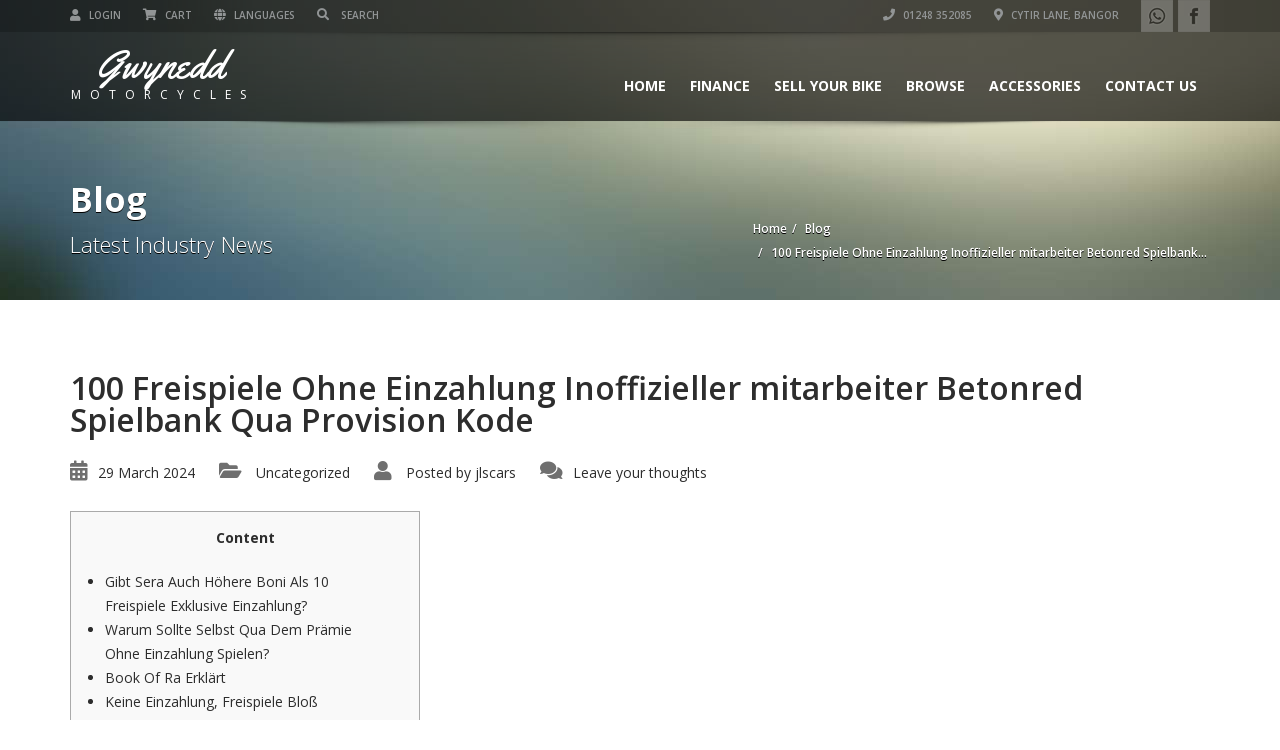

--- FILE ---
content_type: text/javascript
request_url: https://www.gwyneddmotorcycles.com/wp-content/plugins/automotive/js/listing.js?ver=17.9
body_size: 26256
content:
var Listing;
function automotiveInitRecaptcha(element) {
  /**
   * @param {string} grecaptcha.focus_response_field
   */
  grecaptcha.render(element, {
    'sitekey': listing_ajax.recaptcha_public,
    'theme': 'red',
    'callback': grecaptcha.focus_response_field
  });
}

/**
 * @param {string} listing_ajax.ajaxurl
 * @param {string} listing_ajax.currency_separator
 * @param {string} listing_ajax.currency_symbol
 * @param {string} listing_ajax.current_url
 * @param {string} listing_ajax.google_maps_api
 * @param {boolean} listing_ajax.is_ssl
 * @param {int} listing_ajax.listing_id
 * @param {string} listing_ajax.pdf.primary_text
 * @param {string} listing_ajax.pdf.secondary_text
 * @param {string} listing_ajax.pdf.email_success
 * @param {string} listing_ajax.permalink_set
 * @param {string} listing_ajax.plural_vehicles
 * @param {string} listing_ajax.recaptcha_public
 * @param {string} listing_ajax.singular_vehicles
 */


// flipping cards
jQuery.initFlippingCards = function initFlippingCards(){
  var $ = jQuery;

  $('.card-container').each(function () {
   var autoHeightWidth = {
     width: 'auto',
     height: 'auto'
   };

   $(this).css(autoHeightWidth);
   $(this).find('.flipping-card .side').css(autoHeightWidth);
   $(this).find('.flipping-card img').css(autoHeightWidth);

   var imgWidth = $(this).find('.flipping-card .front img').width();
   var imgHeight = $(this).find('.flipping-card .front img').height();

   var heightWidthCSS = {
     width: imgWidth,
     height: imgHeight
   };

   $(this).css(heightWidthCSS);
   $(this).find('.flipping-card .side').css(heightWidthCSS);
   $(this).addClass('card-loaded');
  });
};

// animate progress bars
jQuery.initProgressBars = function initProgressBars(){
  var $ = jQuery;

  $('.progress-bar[data-width]').each(function () {
    $(this).css('width', $(this).data('width') + '%');
  });
};

// google map
jQuery.initGoogleMap = function initGoogleMap () {
  var $ = jQuery;

  $('.google_map_init').each(function () {
    var latitude = $(this).data('latitude');
    var longitude = $(this).data('longitude');
    var zoom = $(this).data('zoom');
    var scrollWheel = $(this).data('scroll');
    var style = $(this).data('style');
    var parallax = $(this).data('parallax');
    var scrolling = $(this).data('scrolling');
    var infoContent = $(this).data('info-content');
    var mapType = $(this).data('map-type') || 'roadmap';

    var directionsButton = $(this).data('directions_button');
    var directionsText = $(this).data('directions_text');

    if(typeof google !== 'undefined'){
      if (latitude && longitude && typeof google.maps !== 'undefined') {
        var myLatlng = new google.maps.LatLng(latitude, longitude);
        var myOptions = {
          zoom: zoom,
          center: myLatlng,
          popup: true,
          mapTypeId: mapType
        };

        if (parallax !== false && typeof parallax === 'undefined') {
          myOptions.scroll = {
            x: $(window).scrollLeft(),
            y: $(window).scrollTop()
          }
        } else {
          var setCenter = true;
        }

        if (scrollWheel === false && typeof scrollWheel !== 'undefined') {
          myOptions.scrollwheel = false;
        }

        if (scrolling === false && typeof scrolling !== 'undefined') {
          myOptions.draggable = false;
        }

        if (typeof style !== 'undefined') {
          myOptions.styles = style;
        }

        var map = new google.maps.Map(this, myOptions);

        marker = new google.maps.Marker({
          position: myLatlng,
          map: map,
          title: 'Our Location'
        });

        if (parallax !== false && typeof parallax === 'undefined') {
          var offset = $(this).offset();
          map.panBy(((myOptions.scroll.x - offset.left) / 3), ((myOptions.scroll.y - offset.top) / 3));

          window.addEventListener('scroll', function(){
          //google.maps.event.addDomListener(window, 'scroll', function () {
            var scrollY = $(window).scrollTop();
            var scrollX = $(window).scrollLeft();
            var scroll = map.get('scroll');

            if (scroll) {
              map.panBy(-((scroll.x - scrollX) / 3), -((scroll.y - scrollY) / 3));
            }

            map.set('scroll', {
              x: scrollX,
              y: scrollY
            });
          })
        }

        if (infoContent) {
          var contentString = decodeURIComponent(Base64.decode(infoContent));

          if (directionsButton === true) {
            contentString += "<br><br><a href='https://www.google.ca/maps/dir//" + latitude + ',' + longitude + '/@' + latitude + ',' + longitude + ",8z' target='_blank'><button>" + directionsText + '</button></a>';
          }

          var infowindow = new google.maps.InfoWindow({
            content: contentString
          });
        }

        google.maps.event.addListener(marker, 'click', function () {
          map.setZoom(zoom);
          infowindow.open(map, marker);
        });

        if (typeof setCenter !== 'undefined') {
          map.setCenter(myLatlng);
        }
      }
    } else {
      console.log('Google Maps Not Found');
    }
  });
};

// even out all comparison table rows for easier viewing
jQuery.automotiveComparisonRowHeights = function comparisonRowHeights(){
  var $           = jQuery;
  var $comparison = $('.comparison');

  if ($comparison.length) {
    // title block
    var sizes = [];

    // header area
    $('.comparison-container .comparison-header').each(function () {
      $(this).height('auto');
      sizes.push($(this).height());
    });

    $('.comparison-container .comparison-header').height(Math.max.apply(Math, sizes));

    // table rows
    var tables = $comparison.length;
    var rows = (parseInt($('.comparison:eq(0) tr').length) - 1);

    for (var i = 0; i < rows; i++) {
      sizes = [];

      for (var ii = 0; ii < tables; ii++) {
        var rowHeight = $comparison.eq(ii).find('tr').eq(i).height();

        sizes.push(rowHeight);
      }

      var biggestHeight = Math.max.apply(Math, sizes);

      $('table.comparison').each(function () {
        $(this).find('tr').eq(i).height('auto');
        $(this).find('tr').eq(i).height(biggestHeight);
      });
    }

    // comparison options
    sizes = [];

    $('.comparison-container .option-tick-list').each(function () {
      sizes.push($(this).height());
    });

    $('.comparison-container .option-tick-list').height(Math.max.apply(Math, sizes));
  }
};



// portfolio filter
jQuery.initPortfolio = function initPortfolio(){
  var $                   = jQuery;
  var $portfolioContainer = $('.portfolioContainer');

  if ($portfolioContainer.length && typeof $.fn.mixItUp !== 'undefined') {
    var portfolioOptions = {load: {}};

    if (!$('.portfolioFilter li.active').length) {
      var sortBy = $('.portfolioFilter li:first a').data('filter');

      $('.portfolioFilter li:first').addClass('active');

      portfolioOptions.load.filter = sortBy;
    }

    $portfolioContainer.mixItUp(portfolioOptions);
  }
};

(function ($) {

  (function () {
    var blockPopstateEvent = true;
    window.addEventListener('load', function () {
      setTimeout(function () {
        blockPopstateEvent = false;
      }, 0);
    }, false);
    window.addEventListener('popstate', function (evt) {
      if (blockPopstateEvent && document.readyState === 'complete') {
        evt.preventDefault();
        evt.stopImmediatePropagation();
      }
    }, false);
  })();

  Listing = {
    resultCallbacks: [],
    formCallbacks: [],
    vehicleSliders: [],
    filters: {},
    page: {
      current: 1
    },
    pdfPreloadActions: {
      logo: false,
      map: false,
      tabs: false,
      images: false
    }
  };

  // add pre-filtered conditions to our js object
  if(typeof inventoryCurrentFilters !== 'undefined'){
    Listing.filters = inventoryCurrentFilters;
  } else if(typeof listing_ajax.currentFilters !== 'undefined'){
    Listing.filters = listing_ajax.currentFilters;
  }

  // get current inventory page
  if($('.controls.page_of span.current_page').length){
    Listing.page.current = parseInt($('.controls.page_of span.current_page').text());
  }

  $(document).ready(function ($) {
    $.fn.evenElements = function () {
      var heights = [];

      $(this).removeAttr('style').height('auto');

      this.each(function () {
        var height = $(this).height('auto').outerHeight();

        heights.push(height);
      });

      var largest = Math.max.apply(Math, heights);

      return this.each(function () {
        $(this).height(largest);
      });
    };

    var $body = $('body');

    // keep comma (or other separator) between numbers
    function commaSeparateNumber(val, separator) {
      return val.toString().replace(/(\d)(?=(\d{3})+(?!\d))/g, '$1' + separator);
      // while (/(\d+)(\d{3})/.test(val.toString())) {
      //   val = val.toString().replace(/(\d)(?=(\d\d\d)+(?!\d))/g, '$1' + separator);
      // }
      // return val;
    }

    // animate number function
    function animateNumber(el, value) {
      var original = value;
      var separator = el.data('separator');

      value = parseInt(value);

      $(this).prop('Counter', 0).animate({
        Counter: value
      }, {
        duration: 1000,
        easing: 'swing',
        step: function (now) {
          if(now < value){
            el.text(commaSeparateNumber(Math.ceil(now), separator));
          }
        },
        complete: function(){
          el.text(commaSeparateNumber(Math.ceil(this.Counter), separator));

          this.Counter = 0;
        }
      });

      // $({number: 0}).animate({number: value}, {
      //   duration: 3000,
      //   // easing: 'easeOutExpo',
      //   step: function () {
      //     el.text(commaSeparateNumber(Math.round(this.number), separator));
      //     // el.text('t');
      //   },
      //   // complete: function () {
      //   //   el.text(commaSeparateNumber(Math.round(original), separator));
      //   // }
      // });
    }

    function scrollToTopPage() {
      $('html,body').animate({
        scrollTop: ($('.listing-view').offset().top - 150)
      });
    }

    // animate numbers
    $.initAnimatedNumbers = function initAnimatedNumbers(){
      var $animateNumber = $('.animate_number');

      if ($animateNumber.length) {
        $animateNumber.each(function () {
          var el = $(this).find('.number');

          el.data('value', el.text());
          el.text(0);

          $(this).one('inview', function (event, isInView) {
            var value = el.data('value').replace(/[^0-9]/gi, '');

            if (isInView) {
              setTimeout(function () {
                animateNumber(el, value);
              }, 500);
            }
          });
        });
      }
    }

    $.initAnimatedNumbers();


    // disable link jumps on portfolio filter links
    $(document).on('click', '.portfolioFilter li a', function (e) {
      e.preventDefault();
    });

    $.initPortfolio();


    $('button[data-hover]').on({
      mouseenter: function () {
        $(this).css({
          'backgroundColor': $(this).data('hover'),
          'background': $(this).data('hover')
        });
      },
      mouseleave: function () {
        $(this).css({
          'backgroundColor': $(this).data('color'),
          'background': $(this).data('color')
        });
      }
    });

    $('.card-container').on({
      mouseenter: function () {
        $(this).find('.flipping-card').addClass('flip-card');
      },
      mouseleave: function () {
        $(this).find('.flipping-card').removeClass('flip-card');
      }
    });

    $('.recent_listings li.even_elements .desc').evenElements();

    if ($('.woocommerce-featured-scroller ul.products').length && $.fn.bxSlider) {
      $('.woocommerce-featured-scroller').each(function () {
        var $next = $(this).find('.slide_controls .next-btn');
        var $prev = $(this).find('.slide_controls .prev-btn');

        $(this).find('.products').bxSlider({
          slideWidth: 230,
          minSlides: 1,
          maxSlides: 4,
          slideMargin: 80,
          infiniteLoop: true,
          pager: false,
          touchEnabled: false,
          nextSelector: $next,
          prevSelector: $prev,
          nextText: '',
          prevText: ''
        });
      });
    }

    $(document).on('click', '.search_inventory_box .my-dropdown .sbHolder.is-multi li', function(e){
      var $input = $(this).find('input');

      if($input.is(':checked')){
        $input.prop('checked', false);
      } else {
        $input.prop('checked', true);
      }
    })

    // select view buttons
    $(document).on('click', '.page-view li', function (e) {
      e.preventDefault();

      var layout = $(this).data('layout');

      $('.select_view').data('layout', layout);

      $('.page-view li.active').removeClass('active');
      $(this).addClass('active');

      var params = getQueryStringAsObject();

      $.each(Listing.filters, function(index, key){
        params[index] = key.value;
      });

      params['sold_only'] = $('.listing_select').data('sold_only');

      params = JSON.stringify(params);

      $.ajax({
        type: 'post',
        url: listing_ajax.ajaxurl,
        data: {
          action: 'generate_new_view',
          layout: layout,
          params: params,
          page: $('.page_of').data('page'),
          page_id: listing_ajax.post_id
        },
        dataType: 'json',
        /**
         * @param {string} response.html
         * @param {string} response.bottom_page
         * @param {string} response.top_page
         */
        success: function (response) {
          var $selectorHandle = $('.generate_new > .sidebar').length ? $('.generate_new > .sidebar') : $('.generate_new');

          $selectorHandle.slideUp(400, function () {
            $(this).html(response.html);

            if (typeof Listing.resultCallbacks !== 'undefined' && Listing.resultCallbacks.length > 0) {
              $.each(Listing.resultCallbacks, function (key, value) {
                value();
              });
            }

            $(this).slideDown(400, function () {
              var paginationClasses = '';

              if (layout === 'wide_left' || layout === 'boxed_left') {
                paginationClasses = 'col-lg-9 col-md-9 col-sm-12 col-xs-12 col-lg-offset-3';
              } else if (layout === 'wide_right' || layout === 'boxed_right') {
                paginationClasses = 'col-lg-9 col-md-9 col-sm-12 col-xs-12';
              } else {
                paginationClasses = 'col-lg-12 col-md-12 col-sm-12 col-xs-12';
              }

              // pagination bottom
              $(this).append("<div class='" + paginationClasses + " pagination_container'>" + response.bottom_page + '</div>');
            });

            pushUrlVars($('.page_of').data('page'));

            // pagination top
            $('.page_of').parent().html(response.top_page);

            $.initListingFilters();
            $.initSearchListingFilters();
            $.initListingRangeFilters();
          });
        }
      });
    });

    // Inventory Listings Filter
    $('.dropdowns select').change(function () {
      var $ulLi = $('ul.filter li');
      var items = $ulLi.length;
      var chose = $(this).val();
      var type  = ($(this).prop('name') === 'year' ? 'yr' : $(this).prop('name'));
      var id    = $(this).prop('id');
      var slug  = $('#' + id + ' option:selected').data('slug');

      var noOptions = $("select[name='" + type + "'] option:selected").data('no-options');
      var $liType = $("ul.filter li[data-type='" + type + "']");

      if (noOptions) {
        return;
      }

      // If no filters are set
      if (items === 1 && $ulLi.eq(0).data('filter') === 'All') {
        $ulLi.eq(0).remove();
      }

      if ($liType.length) {
        $liType.html("<li data-type='" + type + "' data-slug='" + slug + "'><a href=''><i class='fa fa-times-circle'></i> " + chose + '</a></li>').fadeIn();
      } else {
        $("<li data-type='" + type + "' data-slug='" + slug + "'><a href=''><i class='fa fa-times-circle'></i> " + chose + '</a></li>').appendTo('ul.filter').hide().fadeIn();
      }

      $("select[name='" + type + "']").val(chose);

      // updateResults(1);
      $.updateListingResults(1);
    });

    // Deselect Vehicles
    var $topButtons = $('.top_buttons');

    $topButtons.on('click', '.deselect', function (e) {
      e.preventDefault();

      var $compare = $('.compare');
      var cookieKey = 'compare_vehicles' + ($compare.data('lang') ? '_' + $compare.data('lang') : '');

      $('input:checkbox').removeAttr('checked');

      $.removeCookie(cookieKey, {path: '/'});
      compareVehicles();
    });

    // tooltip
    if($('.tooltip_js').length){
      $('.tooltip_js').tooltip();
    }

    if($('.lazy-loading-image').length){
      $('.lazy-loading-image').Lazy({
        afterLoad: function(element) {
          $.each(Listing.vehicleSliders, function(key, slider){
            slider.reloadSlider();
          });

          $.initFlippingCards();
        }
      });
    }

    if($('.lazy-loading-background-image').length){
      $('.lazy-loading-background-image').lazy();
    }

    $.initFlippingCards();

    var $popover = $("*[data-toggle='popover']");

    if ($popover.length) {
      $popover.each(function () {
        $(this).popover();
      });

      $popover.click(function (e) {
        e.preventDefault();
      });
    }

    $('.tabs_shortcode li').click(function (e) {
      e.preventDefault();
      $(this).find('a').tab('show');

      $('.tabs_shortcode .active').removeClass('active');

      $(this).addClass('active');
    });

    // reset filters
    $topButtons.on('click', '.reset', function (e) {
      e.preventDefault();

      var $filterLi = $('ul.filter li');

      $filterLi.each(function () {
        var name = ($(this).data('type') === 'year' ? 'yr' : $(this).data('type'));
        var $select = $(".listing_select select[name='" + name + "']");
        var sb = $select.prop('sb');
        var $sb = $('#sbSelector_' + sb);

        $("select.listing_filter[name='" + name + "']").each(function(){
          $(this).prop('selected', false);
          $(this).parent().find('.sbSelector').text($(this).find('option:eq(0)').text());
        });

        $(this).remove();
      });

      $.resetRangeFilters();

      $.removeAllListingFilters();

      // updateResults(1);
      $.updateListingResults(1);
      $('.currentPage').text('1');
    });

    // function resetRangeFilters(rangeSelector){
    $.resetRangeFilters = function resetRangeFilters(rangeSelector) {
      rangeSelector = rangeSelector || $('.listing-range-slider');

      if ( rangeSelector.length ) {
        rangeSelector.each( function(){
          var min = $(this).data('min');
          var max = $(this).data('max');
          var isCurrency = $(this).data('currency');

          if(isCurrency){
            var currencySymbol    = $(this).data('currency-symbol');
            var thousandSeparator = $(this).data('thousand-sep');
            var decimalSeparator  = $(this).data('decimal-sep');
            var decimals          = $(this).data('decimals');
          }

          $(this).slider('option', 'values', [min, max]);

          if(isCurrency){
            min = currencySymbol + number_format(min, decimals, decimalSeparator, thousandSeparator);
            max = currencySymbol + number_format(max, decimals, decimalSeparator, thousandSeparator);
          }

          $(this).closest('.listing-range-slider-container').find('.min-label').val(min);
          $(this).closest('.listing-range-slider-container').find('.max-label').val(max);
        });
      }
    }

    function pushUrlVars(currentPage) {
      var parameters;
      var $pageOf = $('.page_of');

      // init data
      if (!$pageOf.data('page') && $pageOf.prop('data-page')) {
        $pageOf.data('page', $pageOf.prop('data-page'));
      }

      var queryVars = window.location.search;

      // if permalinks are set
      if (listing_ajax.permalink_set === 'true') {
        parameters = '?';
      } else {
        parameters = (queryVars.charAt(0) === '?' ? '&' : '?');
      }

      // console.log('filters',Listing.filters);

      $.each(Listing.filters, function(categorySlug, categoryInfo){
        var totalTerms = Object.keys(categoryInfo.data).length;
        var isMinMax   = (typeof categoryInfo.min_max !== 'undefined' && categoryInfo.min_max);
        var termURL    = categorySlug + (!isMinMax && totalTerms > 1 ? "[]" : "");

        if(isMinMax){
          parameters += termURL + "=" + Object.keys(categoryInfo.data).join(",") + "&";
        } else {
          $.each(categoryInfo.data, function(termSlug, termLabel){
            parameters += termURL + "=" + termSlug + "&";
          });
        }

      });

      // order parameter
      var $priceOrder = $("select[name='price_order']");

      if ($priceOrder.length) {
        var orderCategory = $priceOrder.val();

        if (orderCategory !== 'none') {
          var orderbyParams = $priceOrder.val().split('|');
          parameters += 'listing_order=' + orderbyParams[0] + '&';

          if (orderbyParams[0] !== 'random') {
            parameters += 'listing_orderby=' + orderbyParams[1] + '&';
          }
        }
      }

      // page parameter
      parameters += (currentPage === 1 || !currentPage ? '' : 'paged=' + currentPage + '&');

      if (/[?&]show_only_sold/.test(location.href)) {
        parameters += 'show_only_sold&';
      }

      if (/[?&]show_sold/.test(location.href)) {
        parameters += 'show_sold&';
      }

      if (/[?&]user_id/.test(location.href)) {
        var url     = new URL(location.href);
        var user_id = url.searchParams.get("user_id");

        parameters += '&user_id=' + user_id + '&';
      }

      history.pushState('', '', listing_ajax.current_url + parameters.slice(0, -1));

      $body.addClass('historypushed');
    }

    var getQueryStringAsObject = function () {
      var b;
      var cv;
      var e;
      var k;
      var ma;
      var sk;
      var v;
      var r = {};
      var d = function (v) {
        return decodeURIComponent(v).replace(/\+/g, ' ');
      };
      var q = window.location.search.substring(1);
      var s = /([^&;=]+)=?([^&;]*)/g;

      ma = function (v) {
        if (typeof v !== 'object') {
          cv = v;
          v = {};
          v.length = 0;

          if (cv) {
            Array.prototype.push.call(v, cv);
          }
        }
        return v;
      };

      while (e = s.exec(q)) {
        b = e[1].indexOf('[');
        v = d(e[2]);

        if (b < 0) {
          k = d(e[1]);

          if (r[k]) {
            r[k] = ma(r[k]);
            Array.prototype.push.call(r[k], v);
          } else {
            r[k] = v;
          }
        } else {
          k = d(e[1].slice(0, b));
          sk = d(e[1].slice(b + 1, e[1].indexOf(']', b)));

          r[k] = ma(r[k]);

          if (sk) {
            r[k][sk] = v;
          } else {
            Array.prototype.push.call(r[k], v);
          }
        }
      }

      // remove page id
      delete r['page_id'];
      // delete r['paged'];

      return r;
    };

    function arraysEqual(a, b) {
      if (a === b) return true;
      if (a === null || b === null) return false;
      if (a.length !== b.length) return false;

      // If you don't care about the order of the elements inside
      // the array, you should sort both arrays here.

      for (var i = 0; i < a.length; ++i) {
        if (a[i] !== b[i]) return false;
      }
      return true;
    }

    var theParameters = getQueryStringAsObject();

    if ($('.car_listings').length) {
      $(window).on('popstate', function (e) {
        e.preventDefault();

        if ($body.hasClass('historypushed')) {
          var newParameters = getQueryStringAsObject();
          var $listingView = $('.listing-view');

          // if using shortcode
          var tempTestNewParameters = newParameters;
          delete tempTestNewParameters.order;

          if ($.isEmptyObject(tempTestNewParameters) && $listingView.data('selected-categories')) {
            newParameters = $listingView.data('selected-categories');
          }

          if (!$.isEmptyObject(newParameters)) {
            $('ul.filter li').each(function () {
              var type = $(this).data('type');

              type = (type === 'year' ? 'yr' : type);

              if (!(type in newParameters)) {
                $(this).remove();
              }
            });
          } else {
            $('ul.filter li').each(function () {
              $(this).remove();
            });
          }

          if (arraysEqual(theParameters, newParameters)) {
            // updateAjaxResults();
            var newPage = (typeof newParameters.paged !== 'undefined' ? newParameters.paged : 1);

            $.updateListingResults(newPage);
          }
        }
      });
    }

    // check box vehicles
    $body.on('click', '.compare_vehicle', function () {
      var $compare = $('.compare');
      var cookieKey = 'compare_vehicles' + ($compare.data('lang') ? '_' + $compare.data('lang') : '');
      var action = '';

      if ($(this).prop('checked')) {
        action = 'checked';
      } else {
        action = 'unchecked';
      }

      var cookie = decodeURIComponent($.cookie(cookieKey));
      var cookiet = $.cookie(cookieKey);
      var vehiclesSafe = '';

      if (typeof cookiet === 'undefined' || !cookiet) {
        var vehicles = [];

        $('.compare_vehicle:checked').each(function () {
          var id = $(this).data('id');

          vehicles.push(id);
        });

        vehiclesSafe = encodeURIComponent(vehicles);// .join(','));
      } else {
        var ids = cookie.split(',');

        if (action === 'checked') {
          ids.push($(this).data('id'));
        } else {
          var index = ids.indexOf(String($(this).data('id')));
          ids.splice(index, 1);
        }

        vehiclesSafe = encodeURIComponent(ids.join(','));
      }

      $.cookie(cookieKey, vehiclesSafe, {path: '/'});

      compareVehicles();
    });

    // remove a filter
    $('ul.filter').on('click', 'li', function (e) {
      e.preventDefault();

      if ($(this).data('type') === 'All') {
        return false;
      }

      $(this).fadeOut(400, function () {
        var name = $(this).data('type').replace('[]', '');
        var key  = $(this).find('span').data('key');

        $.removeListingFilter(name, key);

        // $(this).remove();
        $.updateListingResults();
      });
    });

    // pagination
    $(document).on('click', '.page_of .right-arrow', function (e) {
      e.preventDefault();

      var currentPage = parseInt($('.page_of').data('page'));
      var totalPages = parseInt($('.page .total_pages').text());

      if ($(this).hasClass('disabled')) {
        return false;
      }

      if (currentPage < totalPages) {
        // updateResults("next");
        $('.page_of .currentPage').text(currentPage + 1);
        // $('.page_of').data('page', (currentPage + 1));

        $.updateListingResults('next');
      }
    });

    $(document).on('click', '.page_of .left-arrow', function (e) {
      e.preventDefault();

      var currentPage = parseInt($('.page_of').data('page'));

      if ($(this).hasClass('disabled')) {
        return false;
      }

      // updateResults("prev");
      $('.page_of .currentPage').text(currentPage - 1);
      // $('.page_of').data('page', (currentPage - 1));

      $.updateListingResults('prev');
    });

    $(document).on('click', '.bottom_pagination li[data-page]', function () {
      if (!$(this).hasClass('nojs')) {
        var page = $(this).data('page');
        var currentPage = parseInt($('.page_of').data('page'));
        var totalPages = parseInt($('.total_pages').text());

        if (page === 'next' && (currentPage === totalPages)) {
          return false;
        }

        if (page !== 'next' && page !== 'previous') {
          $.updateListingResults(page);
          $('.currentPage').html(page);
        } else {
          if (page === 'next') {
            $.updateListingResults(currentPage + 1);
          } else if (page === 'previous') {
            $.updateListingResults(currentPage - 1);
          }
        }

        $([document.documentElement, document.body]).animate({
            scrollTop: $(".car_listings ").offset().top - 200
        }, 500);
      }
    });

    $(document).on('click', '.bottom_pagination li[data-page] a', function (e) {
      e.preventDefault();
    });

    function compareVehicles() {
      var $compare = $('.compare');
      var cookieKey = 'compare_vehicles' + ($compare.data('lang') ? '_' + $compare.data('lang') : '');
      var vehicles = decodeURIComponent($.cookie(cookieKey));
      vehicles = vehicles.split(',').length;

      if (typeof ($.cookie(cookieKey)) === 'undefined' || (typeof ($.cookie(cookieKey)) === 'string' && !$.cookie(cookieKey))) {
        vehicles = 0;
      }

      if (vehicles === 1) {
        $('.compare_grammar').html(listing_ajax.singular_vehicles);
      } else {
        $('.compare_grammar').html(listing_ajax.plural_vehicles);
      }

      $('.number_of_vehicles').html(vehicles);
    }

    function filterResults(page) {
      var parameters = 'action=filter_listing';

      // if layout is set
      parameters += '&layout=' + $('.select_view').data('layout');

      // storing the listing filter data globally in a browser near you!
      // $.each(Listing.filters, function(index, key){
        // if(typeof key.value === 'object'){
        //   if(index === 'features'){
        //     var tempParams = [];
        //
        //     $.each(key.value, function(keyKey, keyValue){
        //       tempParams.push(keyKey);
        //     });
        //
        //     parameters += '&' + index + '=' + tempParams.join(',');
        //   } else {
        //     parameters += '&' + index + '[]=' + key.value[0] + '&' + index + '[]=' + key.value[1];
        //   }
        // } else {
        //   parameters += '&' + index + '=' + key.value;
        // }
      // });

      $.each(Listing.filters, function(categorySlug, categoryInfo){
        var totalTerms = Object.keys(categoryInfo.data).length;
        var isMinMax   = (typeof categoryInfo.min_max !== 'undefined' && categoryInfo.min_max);
        var termURL    = categorySlug + (!isMinMax && totalTerms > 1 ? "[]" : "");

        if(isMinMax){
          parameters += '&' + termURL + "=" + Object.keys(categoryInfo.data).join(",");
        } else {
          $.each(categoryInfo.data, function(termSlug, termLabel){
            parameters += '&' + termURL + "=" + termSlug;
          });
        }

      });


      // keywords
      var $keyword = $("ul.filter li[data-type='keywords'] span");

      if($keyword.length){
        parameters += "&keywords=" + $keyword.text();
      }

      // showing only sold?
      if (/[?&]show_only_sold/.test(location.href)) {
        parameters += '&show_only_sold=true';
      }

      // showing sold?
      if (/[?&]show_sold/.test(location.href)) {
        parameters += '&show_sold=true';
      }

      // user_id
      if (/[?&]user_id/.test(location.href)) {
        var url     = new URL(location.href);
        var user_id = url.searchParams.get("user_id");

        parameters += '&user_id=' + user_id;
      }

      // sold only = true
      if ($('.listing_select').data('sold_only') === true) {
        parameters += '&sold_only=true';
      }

      if (page !== false) {
        parameters += '&paged=' + page;

        // set new page
        $('.page_of').data('page', page);
        $('.currentPage').text(page);
      }

      // order by params
      var $priceOrder = $("select[name='price_order']");
      if ($priceOrder.length && $priceOrder.val() !== 'none') {
        var orderbyParams = $priceOrder.val().split('|');
        parameters += '&listing_order=' + orderbyParams[0];

        if (orderbyParams[0] !== 'random') {
          parameters += '&listing_orderby=' + orderbyParams[1];
        }
      }

      return parameters;
    }

    $(document).on('click', '.find_new_vehicle', function () {
      $('.find_new_vehicle .loading_results').css('display', 'inline-block');
    });

    // jQuery functions
    $.addListingFilter = function addListingFilter(type, singular, value, label, isMinMax) {
      isMinMax = (typeof isMinMax !== 'undefined' ? isMinMax : false);
      // year workaround
      type = (type === 'year' ? 'yr' : type);
      // add the filter data to our global object
      if(type && singular && value && label){
        // if(typeof label === 'object'){
        //
        //   label = label.join(', ');
        // }

        // if(value.indexOf(',') > -1){
        if($('select[name="' + type + '"]').attr('multiple')){
          // value = value.toString();

          // var values = value.split(',');
          // var labels = label.split(', ');
          var values = value;
          var labels = label;

          var $select = $('select[name="' + type + '"]');

          $select.each(function(){
            var $parent    = $(this).parent();
            var $sbOptions = $parent.find('.sbOptions');
            var checked    = 0;

            if(typeof listing_ajax.filter_multiselect == 'undefined'){
              $sbOptions.find('a input[type="checkbox"]').prop('checked', false);
              $(this).find('option').prop('selected', false);
            }

            if(typeof labels !== 'object'){
              labels = [labels];
            }

            for (var i = 0; i < labels.length; i++) {
              $(this).find('option[value="' + labels[i] + '"]').prop('selected', true);

              if($sbOptions.find('a[href="#' + labels[i] + '"] input[type="checkbox"]').length){
                $sbOptions.find('a[href="#' + labels[i] + '"] input[type="checkbox"]').prop('checked', true);
                checked++;
              }
            }

            var newDropdownText  = '';

            if(checked > 1){
              newDropdownText = checked + ' ' + $(this).data('label-plural');
            } else if(checked == 1){
              newDropdownText = checked + ' ' + $(this).data('label-singular');
            } else if(checked && typeof currentValues[0] !== 'undefined'){
              newDropdownText = currentValues[0];
            } else {
              newDropdownText = $(this).data('prefix') + ' ' + $(this).data('label-plural');
            }

            $parent.find('.sbSelector').text(newDropdownText);
          });
        }

        // this means we can have multiple selected values at once, not to be confused with min/max multi values
        var isMulti = $("select.listing_filter[name='" + type + "']").prop('multiple');

        if(type == "features"){
          isMulti = true;
        }

        var addAnother = false; // used to check if we need to add a new term or replace an existing one
        if(typeof Listing.filters[type] === 'undefined'){
          Listing.filters[type] = {
            singular: singular,
            data:  {}
          };

          Listing.filters[type].data[value] = label;
        } else if(!isMulti) {
          // replacing since you can only have 1 selected value
          Listing.filters[type].data = {};
          Listing.filters[type].data[value] = label;
        } else {
          Listing.filters[type].data[value] = label;

          addAnother = true;
        }

        var $filter   = $('.filter');
        var fade      = true;

        // remove the all term if exists
        if ($filter.find("li[data-type='All']").length) {
          $filter.find("li[data-type='All']").remove();
        }

        // remove existing
        if(!addAnother && $filter.find("li[data-type='" + type + "']").length) {
            $filter.find("li[data-type='" + type + "']").remove();
          }
        }

        if(addAnother && $filter.find("li[data-type='" + type + "'] span[data-key='" + value + "']").length){
          return;
        }

        var filterHTML = "<li data-type='" + type + "' style='display: none;'";

        if(isMinMax) {
          filterHTML += " data-min='" + value[0] + "' data-max='" + value[1] + "'";
        }

        filterHTML += "><a href=''><i class='fa fa-times-circle'></i> " + singular + ": <span data-key='" + value + "'>" + label + '</span></a></li>';

        $filter.append(filterHTML);

        if(fade){
          $filter.find('li:last-of-type').fadeIn();
        } else {
          $filter.find('li:last-of-type').show();
        }
      // }
    };

    $.removeListingFilter = function removeListingFilter(key, value, label){
      var type      = (key === 'year' ? 'yr' : key);
      var $filter   = $('ul.filter');
      var $filterLi = $filter.find('li');
      var $singleLi = $filter.find('li[data-type^="' + type + '"]');

      // features
      if(key == 'features'){
        var $filterValue = $filter.find('li[data-type="' + type + '"] span[data-key="' + value + '"]');

        $singleLi = $filterValue.closest('li');


        // remove the filter data from our global object
        if(typeof Listing.filters[type] !== 'undefined' && typeof Listing.filters[type].data[value] !== 'undefined'){
          delete Listing.filters[type].data[value];
        }
      } else {

        // specifying a value so we only want to remove a single value
        if(typeof value !== 'undefined'){

          // console.log('test', value, label)
          if(typeof Listing.filters[type] !== 'undefined'){
            delete Listing.filters[type].data[value];

            var $filterValue = $filter.find('li[data-type="' + type + '"] span[data-key="' + value + '"]');

            $singleLi = $filterValue.closest('li');

          }

        } else {

          // remove the filter data from our global object
          if(typeof Listing.filters[type] !== 'undefined'){
            delete Listing.filters[type];
          }

        }

      }

      if($('.listing-range-slider[data-type="' + (type === 'yr' ? 'year' : type) + '"]').length){
        $.resetRangeFilters($('.listing-range-slider[data-type="' + (type === 'yr' ? 'year' : type) + '"]'));
      }


      if($singleLi.length){
        $singleLi.fadeOut(function () {
          var $listingSelectSb = $(".listing_select select[name='" + type + "']");
          var $sidebarSelectSb = $(".listing-sidebar select[name='" + type + "']");

          var sb          = $listingSelectSb.prop('sb');
          var $sbSelector = $('#sbSelector_' + sb);
          var $sbOptions  = $('#sbOptions_' + sb);

          var lsb          = $sidebarSelectSb.prop('sb');
          var $lsbSelector = $('#sbSelector_' + lsb);
          var $lsbOptions  = $('#sbOptions_' + lsb);

          if($listingSelectSb.prop('multiple')){
            $sbOptions.find('a[rel="' + value + '"] input[type="checkbox"]').prop('checked', false);
          }

          if($sidebarSelectSb.prop('multiple')){
            $lsbOptions.find('a[rel="' + value + '"] input[type="checkbox"]').prop('checked', false);
          }

          // min max
          if (key.slice(-2) !== '[]') {

            // $listingSelectSb.prop('selectedIndex', 0);
            $listingSelectSb.prop('selected', false);

            $sbSelector.text($(".listing_select select[name='" + type + "'] option:eq(0)").text());

            // if sidebar
            if ($sidebarSelectSb.length) {
              // $sidebarSelectSb.prop('selectedIndex', 0);
              $sidebarSelectSb.prop('selected', false);
              $lsbSelector.text($(".listing-sidebar select[name='" + type + "'] option:eq(0)").text());
            }
          } 
          
          $listingSelectSb.find("option[value='" + value + "']").prop('selected', false);
          

          $(this).remove();

          if ($filterLi.length === 1 || $filterLi.length === 0) {
            $filter.html("<li data-type='All' data-filter='All'>" + $filter.data('all-listings') + '</li>');
          }
        });
      } else {
        if($filterLi.length === 0) {
          $filter.html("<li data-type='All' data-filter='All'>" + $filter.data('all-listings') + '</li>');
        }
      }
    }

    $.addListingAction = function addListingAction(callback) {
      Listing.resultCallbacks.push(callback);
    };

    $.removeAllListingFilters = function removeAllListingFilters(){
      var $filter   = $('ul.filter');
      var $filterLi = $filter.find('li');

      Listing.filters = {};

      if($filterLi.length === 0) {
        $filter.html("<li data-type='All' data-filter='All'>" + $filter.data('all-listings') + '</li>');
      }

      // remove checkmarks
      if($('.sbOptions input[type="checkbox"]').length){
        $('.sbOptions input[type="checkbox"]').prop('checked', false);
      }
    }

    function updateDropdownTerms(key, value, isInventoryElement, countedTerms, currentOption){
      // year workaround
      var originalKey = key;
      key             = (key === 'year' ? 'yr' : key);
      currentOption   = currentOption || $("ul.filter li[data-type='" + key + "'] span").data('key');

      var $select = $((isInventoryElement ? ".listing-sidebar .dropdowns select[name='" + key + "'], .listing_select " : '') + "select[name='" + key + "']");

      $select.each(function () {
        var selectTitle = ($(this).hasClass('css-dropdowns') ? $(this).data('prefix') + ' ' + $(this).data('label-singular') : $(this).data('prefix') + ' ' + $(this).data('label-plural'));
        var newOptions = (!$.isEmptyObject(value) && typeof value.auto_term_order !== 'undefined' && value.auto_term_order === 'desc' ? '' : "<option value=''>" + selectTitle + '</option>');

        if (typeof currentOption !== 'undefined') {
          currentOption = currentOption.toString();
        }

        $(this).selectbox('detach');

        if (typeof value === 'object' && !$.isEmptyObject(value)) {
          $.each(value, function (valueKey, valueValue) {
            if (valueKey !== 'auto_term_order') {
              var valueLabel = valueValue;

              // if desc terms
              if(typeof countedTerms !== 'undefined' && typeof countedTerms[originalKey] !== 'undefined' && typeof countedTerms[originalKey][valueKey] !== 'undefined'){
                valueLabel += ' (' + countedTerms[originalKey][valueKey] + ')';
              }

              if (typeof value.auto_term_order !== 'undefined' && value.auto_term_order === 'desc') {
                newOptions = "<option value='" + htmlEscape(valueValue) + "' data-key='" + valueKey + "'" + (currentOption === valueKey ? "selected='selected'" : '') + '>' + valueLabel + '</option>' + newOptions;
              } else {
                newOptions += "<option value='" + htmlEscape(valueValue) + "' data-key='" + valueKey + "'" + (currentOption === valueKey ? "selected='selected'" : '') + '>' + valueLabel + '</option>';
              }
            }
          });
        } else {
          newOptions += '<option>' + $(this).data('no-options') + '</option>';
        }

        if (typeof value !== 'undefined' && !$.isEmptyObject(value) && typeof value.auto_term_order !== 'undefined' && value.auto_term_order === 'desc') {
          newOptions = "<option value=''>" + selectTitle + '</option>' + newOptions;
        }

        $(this).html(newOptions);
      });
    }

    $.updateListingResults = function updateResults(nextPage, isInventoryElement) {
      nextPage = (typeof nextPage === 'undefined') ? false : nextPage;
      isInventoryElement = isInventoryElement || false;

      var $topPagination    = $('.page_of');
      var $bottomPagination = $('.bottom_pagination');
      var hasSidebar        = $('.car_listings > .sidebar').length;
      var resultsHeight     = $('.row.generate_new').height();

      $('.loading_results').css('display', 'inline-block');

      if (nextPage === 'prev') {
        // nextPage = parseInt($pageOf.data('page')) - 1;
        nextPage = Listing.page.current-1;
      } else if (nextPage === 'next') {
        // nextPage = parseInt($pageOf.data('page')) + 1;
        nextPage = Listing.page.current+1;
      }

      // update listings
      $.ajax({
        type: 'post',
        url: listing_ajax.ajaxurl,
        data: filterResults(nextPage),
        dataType: 'json',
        /**
         * @param {string} response.content
         * @param {string} response.number
         * @param {string} response.top_page
         * @param {string} response.bottom_page
         * @param {string} response.dependancies
         */
        success: function (response) {
          $('.row.generate_new').height(resultsHeight);

          $('.car_listings').slideUp(400, function () {
            pushUrlVars(nextPage);
            // scrollToTopPage();

            $(this).html( (!hasSidebar ? response.content : '<div class="sidebar">' + response.content + '</div>') );

            $(this).slideDown(400, function () {
              $('.row.generate_new').height('auto');

              // update number of listings
              var listings = response.number;
              var grammar = (listings === 1 ? listing_ajax.singular_vehicles : listing_ajax.plural_vehicles);

              var nextButton = false;
              var prevButton = false;

              $('.number_of_listings').html(listings);
              $('.listings_grammar').html(grammar);

              Listing.page.current = response.pagination.current;

              if($topPagination.length || $bottomPagination.length){
                var paginationData = response.pagination; // current & total

                if(paginationData.current !== paginationData.total && paginationData.current < paginationData.total){
                  nextButton = true;
                }

                if(paginationData.current !== 1){
                  prevButton = true;
                }
              }

              // update top pagination area if it exists
              if($topPagination.length){
                $topPagination.data('page', response.pagination.current);

                $topPagination.find('.current_page').text(paginationData.current);
                $topPagination.find('.total_pages').text(paginationData.total);

                if(nextButton){
                  $topPagination.find('.right-arrow').removeClass('disabled');
                } else {
                  $topPagination.find('.right-arrow').addClass('disabled');
                }

                if(prevButton){
                  $topPagination.find('.left-arrow').removeClass('disabled');
                } else {
                  $topPagination.find('.left-arrow').addClass('disabled');
                }
              }

              // update bottom pagination area if it exists
              if($bottomPagination.length){
                $('div.pagination_container').html(response.bottom_page);
              }

              // pagination bottom

              if (typeof response.dependancies !== 'undefined' && typeof response.dependancies[0] === 'object') {
                // update dropdowns with new values

                $.each(response.dependancies[0], function (key, value) {
                  if(typeof listing_ajax.listing_terms !== 'undefined'){
                    var testKey = (key == 'year' ? 'yr' : key);

                    // if the value is selected we don't want to overwrite the terms
                    if(typeof Listing.filters[testKey] === 'undefined'){
                      updateDropdownTerms(key, value, isInventoryElement, response.dependancies[1]);
                    }

                  } else  {
                    updateDropdownTerms(key, value, isInventoryElement, response.dependancies[1]);
                  }

                });

                $.initListingFilters();
                $.initSearchListingFilters();
              }

              if (typeof Listing.resultCallbacks !== 'undefined' && Listing.resultCallbacks.length > 0) {
                $.each(Listing.resultCallbacks, function (key, value) {
                  value(response);
                });
              }

              $('.loading_results').hide();
            });
          });
        },
        error: function (response) {
          console.log(response);
        }
      });
    };

    $(document).delegate('.view-video', 'click', function () {
      var ele = $(this);
      var $youtubeVideo = $('#youtube_video');
      var $iframe = $youtubeVideo.find('iframe');

      $.fancybox({
        'href': '#youtube_video',
        'height': '320',
        'width': '560',
        'fitToView': false,
        'autoSize': false,
        'maxWidth': '90%',
        'beforeLoad': function () {
          var httpPrefix = (listing_ajax.is_ssl ? 'https' : 'http');
          var videoType = ele.data('video');

          if (videoType === 'self_hosted') {
            var divId = ele.data('div');

            $youtubeVideo.append('<div>' + $('#' + divId).html() + '</div>');
            $('#youtube_video .wp-video, #youtube_video .wp-video-shortcode').css({
              width: '545px',
              height: '305px'
            });
            $iframe.hide();
          } else {
            var videoUrl = '';

            if (videoType === 'vimeo') {
              videoUrl = httpPrefix + '://player.vimeo.com/video/' + ele.data('youtube-id');
            } else if(videoType === 'rumble'){
              videoUrl = httpPrefix + '://rumble.com/embed/' + ele.data('youtube-id');
            } else {
              videoUrl = httpPrefix + '://www.youtube.com/embed/' + ele.data('youtube-id') + '?vq=hd720&autoplay=1&rel=0';
            }

            $iframe.prop('src', videoUrl);
          }
        },
        'afterClose': function () {
          $iframe.show();
          // $("#youtube_video iframe").prop("src", "");

          $iframe.remove();
          $youtubeVideo.append("<iframe width='560' height='315' style='width: 560px; height: 315px; border: 0;'></iframe>");

          var $youtubeVideoDiv = $youtubeVideo.find('> div');

          if ($youtubeVideoDiv.length) {
            $youtubeVideoDiv.remove();
          }
        }
      });
    });

    // Single Listing Tabs
    $('.listing_content').not(':first').hide();
    $('ul.listing_tabs li').click(function () {
      var datab = $(this).data('tab');

      $('ul.listing_tabs li.current').removeClass('current');
      $(this).addClass('current');

      var tab = $(this).index();
      $('.listing_content:visible').fadeOut(400, function () {
        $('.listing_content').eq(tab).fadeIn(400, function () {
          if (typeof datab !== 'undefined' && datab === 'map') {
            $.initGoogleMap();
          }
        });
      });
    });

    $.initGoogleMap();

    var $portfolioFlexslider = $('.portfolio_flexslider');

    if ($portfolioFlexslider.length) {
      $portfolioFlexslider.flexslider({
        animation: 'slide',
        controlNav: false,
        prevText: '',
        nextText: '',
        rtl: $body.hasClass('rtl')
      });
    }

    var $flexsliderThumb = $('.flexslider_thumb');

    if ($flexsliderThumb.length) {
      $flexsliderThumb.flexslider({
        animation: 'slide',
        controlNav: false,
        directionNav: true,
        animationLoop: false,
        slideshow: false,
        itemWidth: 167,
        itemMargin: 5,
        asNavFor: '.flexslider_slider',
        prevText: '',
        nextText: '',
        rtl: $body.hasClass('rtl')
      });

      var $flexsliderSlider = $('.flexslider_slider');

      $flexsliderSlider.flexslider({
        animation: 'slide',
        controlNav: false,
        directionNav: false,
        animationLoop: false,
        slideshow: false,
        sync: '.flexslider_thumb',
        rtl: $body.hasClass('rtl')
      });
    }

    $.initListingScroller = function initListingScroller() {
      var $carouselSlider = $('.carousel-slider3');

      if ($carouselSlider.length) {
        $carouselSlider.each(function () {
          var slideWidth = $(this).data('slide-width') || 167;
          var minSlides = $(this).data('min-slides') || 1;
          var maxSlides = $(this).data('max-slides') || 6;
          var slideMargin = $(this).data('slide-margin') || 27;

          var bxOptions = {
            slideWidth: slideWidth,
            minSlides: minSlides,
            maxSlides: maxSlides,
            slideMargin: slideMargin,
            infiniteLoop: false,
            pager: false,
            touchEnabled: false,
            prevSelector: $(this).closest('.recent-vehicles-wrap').find('#slideControls3>.prev-btn'),
            nextSelector: $(this).closest('.recent-vehicles-wrap').find('#slideControls3>.next-btn'),
            autoHover: true
          };

          // firefox 59 workaround
          if(navigator.userAgent.toLowerCase().indexOf('firefox') > -1){
              bxOptions.touchEnabled = false;
          }

          if ($(this).data('autoscroll') === true) {
            bxOptions.infiniteLoop = true;
            bxOptions.auto = true;
            bxOptions.autoStart = true;
          }

          var slider = $(this).bxSlider(bxOptions);

          Listing.vehicleSliders.push(slider);
        });
      }
    }

    $.initListingScroller();

    if(typeof window.automotiveCalculate === 'undefined'){
      window.automotiveCalculate = function(calculator){
        console.log('automotiveCalculate does not exist');
      }
    }

    // Financing Calculator
    $(document).on('click', '.financing_calculator .calculate', function () {
      var calculator = $(this).closest('.financing_calculator');

      window.automotiveCalculate(calculator);
    });

    window.automotiveCalculate($('.financing_calculator'));

    // widget
    $(document).on('click', '.reset_widget_filter', function () {
      $('.listing_sidebar_widget select').each(function () {
        var id = $(this).prop('id');

        $('#' + id).find('option:first-child').prop('selected', true).end().trigger('liszt:updated');
      });

      var $filterLi = $('ul.filter li');

      $filterLi.each(function () {
        // $(this).fadeOut(400, function () {
          var name    = $(this).data('type');
          var $select = $("select[name='" + name + "']");
          var id      = $select.prop('id');
          var text    = $select.data('placeholder');

          $("select.listing_filter[name='" + name + "']").each(function(){
            $(this).prop('selected', false);
            $(this).parent().find('.sbSelector').text($(this).find('option:eq(0)').text());
          });

          $(this).remove();
        // });
      });

      $.resetRangeFilters();

      // $.updateListingResults();
      $.removeAllListingFilters();

      // updateResults(1);
      $.updateListingResults(1);
      $('.currentPage').text('1');
    });

    function printTabs() {
      if (!$('.print_tabs').length) {
        // generate google map
        var $googleMap = $('.google_map_init');

        var longitude = $googleMap.data('longitude');
        var latitude = $googleMap.data('latitude');
        var zoom = $googleMap.data('zoom');

        var httpPrefix = (listing_ajax.is_ssl ? 'https' : 'http');

        var googleMap = "<img src='" + httpPrefix + '://maps.googleapis.com/maps/api/staticmap?center=' + latitude + ',' + longitude + '&zoom=' + zoom + '&size=700x200&markers=color:blue|label:S|' + latitude + ',' + longitude + '&key=' + listing_ajax.google_maps_api + "'>";

        $('.single-listing-tabs').each(function () {
          var tabsHtml = '';
          $(this).find('.nav-tabs li').each(function () {
            var currentHref = $(this).find('a').attr('href');

            tabsHtml += "<div class='" + currentHref.replace('#', '') + "'><h2>" + $(this).text() + '</h2><br />';
            tabsHtml += (currentHref === '#location' ? googleMap : $(".tab-content .tab-pane[id='" + currentHref.replace('#', '') + "']").html()) + '</div><br />';
          });

          $('.inner-page.inventory-listing').append("<div class='print_friendly print_tabs'>" + tabsHtml + '</div>');
        });
      }
    }

    function printHeader() {
      if (!$('.print_header').length) {
        var $companyInfo = $('.company_info');
        var headerHtml = '';

        headerHtml += $('.logo').html();
        headerHtml += ($companyInfo.length ? $companyInfo.html() : '');

        $('.inner-page.inventory-listing').prepend("<div class='print_friendly print_header'>" + headerHtml + '</div>');

        $('.inventory-heading').append("<div style='clear: both;'></div>");
      }
    }

    function printImages() {
      if (!$('.print_image').length) {
        var imagesHtml = '';
        var $homeSliderThumbs = $('#home-slider-thumbs');

        $homeSliderThumbs.find('li').slice(0, 6).each(function (index) {
          imagesHtml += $(this).html() + (index === 1 || index === 3 ? '<br>' : '');
        });

        var carInfo = $('.car-info').clone().html();

        $('.print_tabs').prepend("<div class='print_friendly print_image'>" + imagesHtml + "<br></div><div class='car-info'>" + carInfo + "</div><div style='clear: both;'></div>");
      }
    }

    $(document).on('click', '.add_mailchimp', function () {
      var $this = $(this);
      var email = $this.parent().find('.email').val();
      var list = $this.data('list');
      var nonce = $this.data('nonce');

      $.ajax({
        type: 'POST',
        url: listing_ajax.ajaxurl,
        data: {action: 'add_mailchimp', email: email, list: list, nonce: nonce},
        success: function (data) {
          $this.parent().find('.response').hide().html(data).fadeIn();
          $this.parent().find('.email').val('');
        }
      });
    });

    $(document).on('click', '.reset-search-form', function (e) {
      e.preventDefault();

      var $form = $(this).closest('form');

      var minMax = [];

      $form.find('.loading_results').show();

      $form.find('select').each(function () {
        if ($(this).prop('name').indexOf('[]') !== -1) {
          // create array for min/max values
          var name = $(this).prop('name').replace('[]', '');

          if (minMax.indexOf(name) === -1) {
            minMax.push(name);
          }
        }
      });

      $form.find("input[type='checkbox']").prop('checked', false);

      $.ajax({
        type: 'post',
        url: listing_ajax.ajaxurl,
        dataType: 'json',
        data: {action: 'search_box_shortcode_update_options', current: {}, min_max: minMax},
        success: function (response) {
          if (typeof response[0] === 'object' && !$.isEmptyObject(response[0]) && (
            typeof listing_ajax.filter_showall == 'undefined'
          )) {
            // update dropdowns with new values
            $.each(response[0], function (key, value) {
              // year workaround
              var originalKey = key;
              key = (key === 'year' ? 'yr' : key);

              var $select = $form.find("select[name^='" + key + "']");
              var prefix = (typeof $select.data('prefix') !== 'undefined' ? $select.data('prefix') + ' ' : '');

              // min and max
              if (typeof $select.prop('name') !== 'undefined' && $select.length === 2) {
                $select.each(function (selectIndex) {
                  var newOptions = "<option value=''>" + $select.eq(selectIndex).find('option').eq(0).text() + '</option>';
                  var currentOption = $(this).find('option:selected').data('key');

                  $(this).selectbox('detach');

                  if (typeof value === 'object' && !$.isEmptyObject(value)) {
                    $.each(value, function (valueKey, valueValue) {
                      var valueLabel = valueValue;

                      if(typeof response[1][originalKey] !== 'undefined' && typeof response[1][originalKey][valueKey] !== 'undefined'){
                        valueLabel += ' (' + response[1][originalKey][valueKey] + ')';
                      }

                      newOptions += "<option value='" + htmlEscape(valueKey) + "' data-key='" + valueKey + "'" + (currentOption === valueKey ? "selected='selected'" : '') + '>' + valueLabel + '</option>';
                    });
                  } else {
                    newOptions += "<option value=''>" + $(this).data('no-options') + '</option>';
                  }

                  $(this).html(newOptions);
                });
              } else {
                var newOptions = "<option value=''>" + prefix + ($form.data('form') === 'singular' ? $select.data('label-singular') : $select.data('label-plural')) + '</option>';

                $select.selectbox('detach');

                if (typeof value === 'object' && !$.isEmptyObject(value)) {
                  $.each(value, function (valueKey, valueValue) {
                    var valueLabel = valueValue;

                    if(typeof response[1][originalKey] !== 'undefined' && typeof response[1][originalKey][valueKey] !== 'undefined'){
                      valueLabel += ' (' + response[1][originalKey][valueKey] + ')';
                    }

                    newOptions += "<option value='" + htmlEscape(valueValue) + "' data-key='" + valueKey + "'>" + valueLabel + '</option>';
                  });
                } else {
                  newOptions += "<option value=''>" + $select.data('no-options') + '</option>';
                }

                $select.html(newOptions);
              }
            });
          } else {
            $.each(response[0], function (key, value) {
              var key     = (key == "year" ? "yr" : key);
              var $select = $form.find("select[name^='" + key + "']");

              if($select.val()){
                $select.prop('selectedIndex', false);
                $select.parent().find('.sbSelector').text($select.find('option:eq(0)').text());
              }
            });
          }

          $.initSearchListingFilters();

          $form.find('.loading_results').hide();
        }
      });
    });

    function htmlEscape (str) {
      return String(str)
        .replace(/&/g, '&amp;')
        .replace(/"/g, '&quot;')
        .replace(/'/g, '&#39;')
        .replace(/</g, '&lt;')
        .replace(/>/g, '&gt;');
    }

    function isEmpty (str) {
      return (!str || str.length === 0);
    }

    $.initListingFilters = function initListingFilters(type, singular, value, label) {
    // function initListingFilters () {
      var _openOptions = [];

      $('.listing_filter').selectbox({
        onChange: function (val, inst) {
          if ($(this).prop('name') !== 'price_order') {
            var $filter   = $('ul.filter');
            var $filterLi = $filter.find('li');
            var chose     = $(this).val();
            var singular  = $(this).data('label-singular');

            var $option  = $(this).find('option:selected');
            var key      = $option.data('key');
            var name     = $(this).prop('name');
            var origName = (name === 'yr' ? 'year' : name);
            var sb       = '';
            var isMulti  = $(this).prop('multiple');

            // var $select = $('select.listing_filter[name="' + name + '"]');
            var $select = $(inst.input[0]);

            val = $select.val();

            // prevent empty values
            if(val && typeof val === 'object'){
              for (var i = 0; i < val.length; i++) {
                if(!val[i]){
                  val.splice(i, 1);
                }
              }
            }

            // sidebar dropdowns
            if(!val && $select.length == 2){
              $select = $('select.listing_filter[name="' + name + '"]:eq(1)');
              val     = $select.val();
            }

            // this lets users make multiple selections and will get sorted when the dropdown closes
            if(isMulti){
              $(this).parent().find('.sbOptions input[type="checkbox"]').prop('checked', false);

              if(typeof Listing.filters[name] !== 'undefined' && typeof Listing.filters[name].data !== 'undefined'){
                var oldValues  = Object.keys(Listing.filters[name].data);
                var difference = $(oldValues).not($(this).val()).get();

                for (var i = difference.length - 1; i >= 0; i--) {
                  $.removeListingFilter(name, difference[i]);
                }
              }

              if(typeof val === 'undefined' || !val || !val.length){
                // remove all values
                $.removeListingFilter(name);

                $.updateListingResults(1, true);
              } else {
                var currentVal = ($(this).val() == null ? [] : $(this).val());
                var multiChose = [];

                if(currentVal.length){
                  var singular   = $(this).data('label-singular');

                  for (var i = 0; i < currentVal.length; i++) {
                    if(currentVal[i].length){
                      var slugKey = $(this).find('option[value="' + currentVal[i] + '"]').data('key');

                      if(typeof Listing.filters[origName] == 'undefined' || typeof Listing.filters[origName].data[slugKey] == 'undefined'){
                        $.addListingFilter(origName, singular, slugKey, currentVal[i]);
                      }
                    }

                    $('.sbOptions a[href="#' + currentVal[i] + '"] input[type="checkbox"]').prop('checked', true);
                  }
                }

                $.updateListingResults(1, true);

                return;
              }
            }

            // If no filters are set
            if ($filterLi.length === 1 && $filterLi.eq(0).data('filter') === 'All') {
              $('ul.filter li').eq(0).remove();
            }

            if(typeof inst.input.context !== 'undefined'){
              var selectIndex = inst.input.context.selectedIndex;
            } else {
              var selectIndex = inst.input[0].selectedIndex;
            }

            if (isEmpty(val)) {
              $.removeListingFilter(name);
            } else {
              $.addListingFilter(name, singular, key, htmlEscape(chose));
            }

            $.updateListingResults(1, true);

            if ($(this).hasClass('sidebar_widget_filter')) {
              name = $(this).data('sort');
              sb = $(".listing_select select[data-sort='" + name + "']").prop('sb');

              $(".listing_select select[name='" + name + "']").prop('selected', false);
              $('#sbSelector_' + sb).text((selectIndex !== 0 ? val : $(".listing_select select[data-sort='" + name + "'] option:first").text()));
            } else {
              name = $(this).data('sort');
              sb = $(".listing-sidebar select[data-sort='" + name + "']").prop('sb');

              $(".listing-sidebar select[name='" + name + "']").prop('selected', false);
              $('#sbSelector_' + sb).text((selectIndex !== 0 ? val : $(".listing-sidebar select[data-sort='" + name + "'] option:first").text()));
            }
          } else {
            $.updateListingResults(1, true);
          }
        },
        onOpen: function (inst) {
          var width = 0;
          $('#sbOptions_' + inst.uid + ' li').each(function () {
            width = (width < $(this).outerWidth() ? $(this).outerWidth() : width);
          });

          $('#sbOptions_' + inst.uid).width((width + 15));

          $('.sbOptions').each(function(){
            if($(this).is(':visible') && $(inst.input).prop('name') !== $(this).closest('.my-dropdown').find('select').prop('name')){
              $(this).slideUp();
            }
          });
        }
      });
    }

    function number_format (number, decimals, dec_point, thousands_sep) {
      // Strip all characters but numerical ones.
      number = (number + '').replace(/[^0-9+\-Ee.]/g, '');
      var n = !isFinite(+number) ? 0 : +number,
          prec = !isFinite(+decimals) ? 0 : Math.abs(decimals),
          sep = (typeof thousands_sep === 'undefined') ? ',' : thousands_sep,
          dec = (typeof dec_point === 'undefined') ? '.' : dec_point,
          s = '',
          toFixedFix = function (n, prec) {
              var k = Math.pow(10, prec);
              return '' + Math.round(n * k) / k;
          };
      // Fix for IE parseFloat(0.55).toFixed(0) = 0;
      s = (prec ? toFixedFix(n, prec) : '' + Math.round(n)).split('.');
      if (s[0].length > 3) {
          s[0] = s[0].replace(/\B(?=(?:\d{3})+(?!\d))/g, sep);
      }
      if ((s[1] || '').length < prec) {
          s[1] = s[1] || '';
          s[1] += new Array(prec - s[1].length + 1).join('0');
      }
      return s.join(dec);
  }

    // function initListingRangeFilters() {
    $.initListingRangeFilters = function initListingRangeFilters() {
      if($('.listing-range-slider').length){

        $('.listing-range-slider').each( function(){
          var $container = $(this).closest(".listing-range-slider-container");

          var singular   = $container.find('.singular-label').text();
          var type       = $(this).data('type');
          var isCurrency = $(this).data('currency');

          var min       = $(this).data('min');
          var max       = $(this).data('max');
          var increment = $(this).data('increment');
          var values    = [$(this).data('current-min'), $(this).data('current-max')];

          if($('ul.filter li[data-type="' + (type === 'year' ? 'yr' : type) + '[]"]').length){
            var $li = $('ul.filter li[data-type="' + (type === 'year' ? 'yr' : type) + '[]"]');

            values = [$li.data('min'), $li.data('max')]
          }

          var minLabel   = values[0];
          var maxLabel   = values[1];

          if(isCurrency){
            var currencySymbol    = $(this).data('currency-symbol');
            var thousandSeparator = $(this).data('thousand-sep');
            var decimalSeparator  = $(this).data('decimal-sep');
            var decimals          = $(this).data('decimals');

            minLabel = currencySymbol + number_format(minLabel, decimals, decimalSeparator, thousandSeparator);
            maxLabel = currencySymbol + number_format(maxLabel, decimals, decimalSeparator, thousandSeparator);
          }

          $(this).slider({
            range: true,
            step: increment,
            min: min,
            max: max,
            values: values,
            create: function(event, ui){
                if(!$container.find('.min-label input').length){
                  $container.find('.min-label').html('<input type="text" class="min-label" value="' + minLabel + '">');
                }

                if(!$container.find('.max-label input').length){
                  $container.find('.max-label').html('<input type="text" class="max-label" value="' + maxLabel + '">');
                }
            },
            slide: function( event, ui ) {
              var minLabel = ui.values[0];
              var maxLabel = ui.values[1];

              if(isCurrency){
                minLabel = currencySymbol + number_format(minLabel, decimals, decimalSeparator, thousandSeparator);
                maxLabel = currencySymbol + number_format(maxLabel, decimals, decimalSeparator, thousandSeparator);
              }

              $container.find(".min-label").val(minLabel);
              $container.find(".max-label").val(maxLabel);

              if($('.listing-range-slider[data-type="' + type + '"]')){
                $('.listing-range-slider[data-type="' + type + '"]').slider("option", "values", [ui.values[0], ui.values[1]]);
                $('.listing-range-slider[data-type="' + type + '"]').parent().find('.min-label').val(minLabel);
                $('.listing-range-slider[data-type="' + type + '"]').parent().find('.max-label').val(maxLabel);
              }
            },
            stop: function(event, ui){
              var minLabel = ui.values[0];
              var maxLabel = ui.values[1];

              if(isCurrency){
                minLabel = currencySymbol + number_format(minLabel, decimals, decimalSeparator, thousandSeparator);
                maxLabel = currencySymbol + number_format(maxLabel, decimals, decimalSeparator, thousandSeparator);
              }

              $.addListingFilter(type, singular, [ui.values[0], ui.values[1]], minLabel + ' - ' + maxLabel);

              $container.find(".min-label").val(minLabel);
              $container.find(".max-label").val(maxLabel);

              $.updateListingResults();
            }
          })
        });
      }
    }

      $(document).on('input', 'input.max-label, input.min-label', function(e){
        e.preventDefault();

        var $container = $(this).closest('.listing-range-slider-container');
        var maxLabel = origMaxLabel = $container.find('input.max-label').val();
        var minLabel = origMinLabel = $container.find('input.min-label').val();
        var $this      = $container.find('.listing-range-slider');

        origMaxLabel = origMaxLabel.replace(/\D/g,'');
        origMinLabel = origMinLabel.replace(/\D/g,'');

        var singular   = $container.find('.singular-label').text();
        var type       = $this.data('type');
        var isCurrency = $this.data('currency');
        var min        = $this.data('min');
        var max        = $this.data('max');

        // if(parseInt(minLabel) <= min && parseInt(maxLabel) >= max){
          if(isCurrency){
            var currencySymbol    = $this.data('currency-symbol');
            var thousandSeparator = $this.data('thousand-sep');
            var decimalSeparator  = $this.data('decimal-sep');
            var decimals          = $this.data('decimals');
          }


          if(isCurrency){
            minLabel = currencySymbol + number_format(minLabel, decimals, decimalSeparator, thousandSeparator);
            maxLabel = currencySymbol + number_format(maxLabel, decimals, decimalSeparator, thousandSeparator);
          }

          var sliderValue = $this.slider("option", "values");

          $.addListingFilter(type, singular, [origMinLabel, origMaxLabel], minLabel + ' - ' + maxLabel);

          $(".listing-range-slider-container .listing-range-slider[data-type='" + type + "'] input.min-label").val(minLabel);
          $(".listing-range-slider-container .listing-range-slider[data-type='" + type + "'] input.max-label").val(maxLabel);

          if($('.listing-range-slider[data-type="' + type + '"]')){
            $('.listing-range-slider[data-type="' + type + '"]').slider("option", "values", [origMinLabel, origMaxLabel]);
            $('.listing-range-slider[data-type="' + type + '"]').parent().find('.min-label').val(minLabel);
            $('.listing-range-slider[data-type="' + type + '"]').parent().find('.max-label').val(maxLabel);
          }

          $.updateListingResults();
        // }
      });

    document.addEventListener( 'wpcf7mailsent', function( event ) {
      setTimeout(function(){ $.fancybox.close(); }, 2000);
      $(window).trigger('resize');
    }, false );


    document.addEventListener( 'wpcf7invalid', function( event ) {
      $(window).trigger('resize');
    }, false );

    // select box
    if ($('.listing_filter').length) {
      $.initListingFilters();
    }

    $.initListingRangeFilters();

    $.automotiveComparisonRowHeights();

    $.initProgressBars();


    $.initFeaturedBrands = function initFeaturedBrands(){
      var $featuredSlider = $('.featured-brand');

      if ($featuredSlider.length) {
        $featuredSlider.each(function () {
          var $next = $(this).find('.slideControls>.next-btn');
          var $prev = $(this).find('.slideControls>.prev-btn');

          $(this).find('.featured_slider').bxSlider({
            slideWidth: 155,
            minSlides: 1,
            maxSlides: 6,
            slideMargin: 30,
            infiniteLoop: true,
            pager: false,
            touchEnabled: false,
            nextSelector: $next,
            prevSelector: $prev
          });
        });
      }
    }

    $.initFeaturedBrands();


    //* *******************************************
    //  Inview
    //* **********************************************************
    $('i.fa[data-animated]').css('opacity', 0);

    var $fancyboxDiv = $('.fancybox_div, .fancybox_div_menu a');

    if ($fancyboxDiv.length) {
      $fancyboxDiv.each(function () {
        $(this).fancybox({
          'width': '620',
          'autoDimensions': false
        });
      });
    }

    // testimonial slider
    $.initTestimonialSlider = function initTestimonialSlider(){
      var $testimonialSlider = $('.testimonial_slider');

      if ($testimonialSlider.length) {
        $testimonialSlider.bxSlider({
          mode: 'horizontal',
          slideMargin: 3,
          minSlides: 1,
          maxSlides: 1,
          auto: true,
          autoHover: true,
          speed: 500,
          pager: false,
          touchEnabled: false,
          controls: false
        });
      }
    }

    $.initTestimonialSlider();


    $.initRecentBlogPosts = function initRecentBlogPosts(){
      var $recentBlogPosts = $('.recent_blog_posts');

      if ($recentBlogPosts.length) {
        $recentBlogPosts.each(function () {
          var controls = $(this).data('controls');
          var showPosts = $(this).data('showposts');

          $(this).bxSlider({
            mode: 'vertical',
            moveSlides: 1,
            auto: false,
            speed: 500,
            pager: false,
            minSlides: showPosts,
            maxSlides: showPosts,
            nextSelector: '.' + controls,
            prevSelector: '.' + controls,
            nextText: '<i class="fa fa-chevron-up"></i>',
            prevText: '<i class="fa fa-chevron-down"></i>',
            touchEnabled: false,
            adaptiveHeight: true
          });
        });
      }
    }

    $.initRecentBlogPosts();


    var $flexslider2 = $('.flexslider2');

    if ($flexslider2.length) {
      $flexslider2.flexslider({
        animation: 'slide',
        directionNav: true,
        controlNav: false,
        prevText: '',
        nextText: '',
        rtl: $('body').hasClass('rtl'),
        smoothHeight: true
      });
    }

    $.initFAQ = function initFAQ(){
      if ($('.faq').length) {
        var hash = window.location.hash.substring(1); // Puts hash in variable, and removes the # character

        // faq sort
        if ($('.faq-sort').length) {
          // faq shortcode
          if (window.location.hash) {
            $('.list_faq a').each(function () {
              if ($(this).text().indexOf(hash) !== -1) {
                $(this).parent().addClass('active');
              }
            });

            if (hash !== 'All') {
              $('.faq-sort div.panel').each(function () {
                var inCategories = $(this).data('categories');

                if (inCategories.indexOf(hash) === -1) {
                  $(this).hide({effect: 'fold', duration: 600});
                } else {
                  $(this).show({effect: 'fold', duration: 600});
                }
              });
            }
          } else {
            $('.list_faq li').first().addClass('active');
          }
        }

        // faq shortcode
        if (window.location.hash) {
          $('.sort_container a').each(function () {
            if ($(this).text().indexOf(hash) !== -1) {
              // $(this).css('font-weight', 'bold');
            }
          });

          if (hash !== 'All') {
            $('.faq .accordion-group').each(function () {
              var inCategories = $(this).data('categories');

              if (inCategories.indexOf(hash) === -1) {
                $(this).hide({effect: 'fold', duration: 600});
              } else {
                $(this).show({effect: 'fold', duration: 600});
              }
            });
          }
        }

        $('.faq .accordion-toggle').click(function () {
          var href = $(this).prop('href');
          var $grayButtonI = $("a[href='" + href + "'] .gray_button i");

          if ($grayButtonI.hasClass('fa-minus')) {
            $grayButtonI.removeClass('fa-minus').addClass('fa-plus');
          } else {
            $('.faq .gray_button i.fa-minus').removeClass('fa-minus').addClass('fa-plus');
            $grayButtonI.removeClass('fa-plus').addClass('fa-minus');
          }
        });

        var $aSort = $("a[data-action='sort']");

        $aSort.click(function () {
          var category = $(this).attr('href').replace('#', '');
          var faqs = $('.faq .accordion-group');

          $('.sort_container a').each(function () {
            $(this).css('font-weight', 'normal');
          });

          if (category === 'All') {
            faqs.each(function () {
              $(this).show({effect: 'fold', duration: 600});
            });
          } else {
            faqs.each(function () {
              var inCategories = $(this).data('categories');

              if (inCategories.indexOf(category) === -1) {
                $(this).hide({effect: 'fold', duration: 600});
              } else {
                $(this).show({effect: 'fold', duration: 600});
              }
            });
          }
        });

        $aSort.click(function (e) {
          e.preventDefault();

          var category = $(this).attr('href').replace('#', '');
          var faqs = $('.faq div.panel');

          $('.list_faq li.active').removeClass('active');

          $(this).parent().addClass('active');

          if (category === 'All') {
            faqs.each(function () {
              $(this).show({effect: 'fold', duration: 600});
            });
          } else {
            faqs.each(function () {
              var inCategories = $(this).data('categories');

              if (inCategories.indexOf(category) === -1) {
                $(this).hide({effect: 'fold', duration: 600});
              } else {
                $(this).show({effect: 'fold', duration: 600});
              }
            });
          }
        });
      }
    }

    $.initFAQ();

    // social likes
    var $listingShare = $('.social-likes.listing_share');
    if ($listingShare.length) {
      $listingShare.socialLikes({
        zeroes: 'yes'
      });
    }

    $('.search_inventory_box form').submit(function () {
      $(this).find('select option:selected').each(function () {
        var key = $(this).data('key');

        if (key) {
          $(this).val(key);
        }
      });

      $(this).find('select,input').each(function () {
        if ($(this).val() === '' && $(this).prop('name').slice(-2) !== '[]') {
          $(this).removeAttr('name');
        }
      });
    });

    // select box
    // function initSearchListingFilters() {
    $.initSearchListingFilters = function initSearchListingFilters() {
      var $cssDropdowns = $('.css-dropdowns');
      var showAllTerms  = (typeof listing_ajax.filter_showall !== 'undefined');

      if ($cssDropdowns.length) {
        $cssDropdowns.selectbox({
          onChange: function () {
            if ($(this).prop('name') !== 'price_order' && $(this).data('update') !== false) {
              var $form = $(this).closest('form');
              var currentlySelected = {};

              var minMax = [];

              if(!showAllTerms){
                $form.find('.loading_results').show();
              }

              $form.find('select').each(function () {
                if ($(this).prop('name').indexOf('[]') === -1) {
                  currentlySelected[$(this).prop('name')] = $(this).find('option:selected').data('key');
                } else {
                  // create array for min/max values
                  var name = $(this).prop('name').replace('[]', '');

                  if (typeof currentlySelected[name] !== 'object') {
                    currentlySelected[name] = [];
                  }

                  currentlySelected[name].push($(this).find('option:selected').data('key'));

                  if (minMax.indexOf(name) === -1) {
                    minMax.push(name);
                  }
                }
              });
              $.ajax({
                type: 'post',
                url: listing_ajax.ajaxurl,
                dataType: 'json',
                data: {action: 'search_box_shortcode_update_options', current: currentlySelected, min_max: minMax},
                success: function (response) {
                  if (typeof response[0] === 'object' && !$.isEmptyObject(response[0]) && (
                    !showAllTerms
                  )) {
                    if (typeof response !== 'undefined' && typeof response[0] === 'object') {
                      // update dropdowns with new values

                      $.each(response[0], function (key, value) {
                        if(typeof listing_ajax.listing_terms !== 'undefined'){
                          var testKey = (key == 'year' ? 'yr' : key);

                          // if the value is selected we don't want to overwrite the terms
                          if(typeof currentlySelected[testKey] === 'undefined'){
                            updateDropdownTerms(testKey, value, false, response[1]);
                          }

                        } else  {
                          var testKey = (key == 'year' ? 'yr' : key);

                          updateDropdownTerms(testKey, value, false, response[1], (
                            typeof currentlySelected[testKey] !== 'undefined' ? currentlySelected[testKey] : false
                          ));
                        }

                      });
                    }
                  }

                  $.initSearchListingFilters();

                  $form.find('.loading_results').hide();
                }
              });
            }
          },
          onOpen: function (inst) {
            var width = 0;
            var dropdown = $('#sbHolder_' + inst.uid);
            var $sbOptions = $('#sbOptions_' + inst.uid);

            $sbOptions.css('width', '');

            $sbOptions.find('li').each(function () {
              width = (width < $(this).outerWidth() ? $(this).outerWidth() : width);
            });

            width = (width < dropdown.outerWidth() ? dropdown.outerWidth() : width);

            $sbOptions.width(width);

            $('.sbOptions').each(function(){
              if($(this).is(':visible') && inst.uid != $(this).closest('.my-dropdown').find('.sbHolder').prop('id').replace('sbHolder_', '')){
                $(this).slideUp();
              }
            });
          }
        });
      }
    }

    $.initSearchListingFilters();

    var $myTab = $('#myTab');
    var $myTabA = $myTab.find('a');

    if ($myTabA.length) {
      $myTab.find('a:first').tab('show');
    }

    $.convertImgToBase64 = function convertImgToBase64(url, callback, outputFormat) {
      var canvas = document.createElement('CANVAS');
      var ctx = canvas.getContext('2d');
      var img = new Image();

      img.crossOrigin = 'Anonymous';
      img.onload = function () {
        var dataURL;
        canvas.height = img.height;
        canvas.width = img.width;
        ctx.drawImage(img, 0, 0);
        dataURL = canvas.toDataURL(outputFormat);
        callback.call(this, dataURL);
        canvas = null;
      };

      img.src = url;
    }

    // pregenerate base images



    $.automotiveQuoteReplace = function smarten(text) {
      text = text.replace('″', '"');
      text = text.replace('“', '"');
      text = text.replace('”', '"');
      text = text.replace('‘', "'");
      text = text.replace('’', "'");

      return text;
    }

    var pdfTimer          = false;

    function checkIfPDFReady(){
      var ready = true;

      $.each(Listing.pdfPreloadActions, function(action, loaded){
        if(!loaded){
          ready = false;

          return false;
        }
      });

      return ready;
    }


    // generate pdf
    $('.generate_pdf').click(function (e) {
      e.preventDefault();

      $.preloadPDFImages();

      var $parent        = $(this).parent();
      var maxGenTime     = 30;
      var currentGenTime = 0;

      $parent.addClass('generating_pdf');

      // check if all images are preloaded
      if(!pdfTimer){
        pdfTimer = setInterval(function(){

          if(checkIfPDFReady()){
            clearInterval(pdfTimer);
            pdfTimer = false;

            // generate pdf
            var doc = new jsPDF();

            // properties
            doc.setProperties({
              title: 'Inventory Listing',
              creator: 'ThemeSuite'
            });

            $.printListingPDF(doc);

            $parent.removeClass('generating_pdf');

            return;
          } else {
            console.log('preloading pdf...');

            currentGenTime++;
          }

          // kill check after 30s, log preload results
          if(currentGenTime >= maxGenTime){
            alert('error generating PDF');
            clearInterval(pdfTimer);
            pdfTimer = false;

            $parent.removeClass('generating_pdf');
            $parent.addClass('error_generating_pdf');

            console.log('pdf preload results', Listing.pdfPreloadActions);
          }

        }, 1000);
      }
    });

    var gallery;
    var showAllPhotos = (typeof listing_ajax.show_all_photos !== 'undefined' && listing_ajax.show_all_photos);

    var initPhotoSwipeFromDOM = function(gallerySelector) {

        // parse slide data (url, title, size ...) from DOM elements
        // (children of gallerySelector)
        var parseThumbnailElements = function(el) {
          var thumbElements = el.childNodes,
              numNodes = thumbElements.length,
              items = [],
              figureEl,
              linkEl,
              size,
              item,
              width,
              height;

              var isInventory = (gallerySelector.charAt(0) !== '#' ? true : false);

              if(isInventory){
                var imagePreview = el.getElementsByClassName('preview')[0];
                items = JSON.parse(imagePreview.getAttribute('data-gallery-images'));

              } else {
                for(var i = 0; i < numNodes; i++) {

                    figureEl = thumbElements[i]; // <figure> element

                    // include only element nodes
                    if(figureEl.nodeType !== 1) {
                        continue;
                    }


                    linkEl = figureEl.children[0]; // <a> element


                    width = linkEl.getAttribute('data-full-image-width');
                    height = linkEl.getAttribute('data-full-image-height');

                    // create slide object
                    item = {
                        src: linkEl.getAttribute('data-full-image'),
                        w: width,
                        h: height
                    };

                    if(figureEl.children.length > 1) {
                        // <figcaption> content
                        item.title = figureEl.children[1].innerHTML;
                    }

                    if(linkEl.children.length > 0) {
                        // <img> thumbnail element, retrieving thumbnail url
                        // item.msrc = linkEl.children[0].getAttribute('src');
                        item.msrc = linkEl.getAttribute('full-image');
                    }

                    item.el = figureEl; // save link to element for getThumbBoundsFn
                    items.push(item);
                }

          }
            return items;
        };

        // find nearest parent element
        var closest = function closest(el, fn) {
            return el && ( fn(el) ? el : closest(el.parentNode, fn) );
        };

        // triggers when user clicks on thumbnail
        var onThumbnailsClick = function(e) {
            e = e || window.event;
            e.preventDefault ? e.preventDefault() : e.returnValue = false;

            var isInventory = (gallerySelector.charAt(0) !== '#' ? true : false);

            var eTarget = e.target || e.srcElement;

            // find root element of slide
            if(isInventory){
              var clickedListItem = closest(eTarget, function(el) {
                  return (el.tagName && el.tagName.toUpperCase() === 'IMG');
              });
            } else {
              var clickedListItem = closest(eTarget, function(el) {
                  return (el.tagName && (el.className != 'flex-nav-prev' && el.className != 'flex-nav-next') && el.tagName.toUpperCase() === 'LI');
              });
            }

            if(!clickedListItem) {
                return;
            }

            // find index of clicked item by looping through all child nodes
            // alternatively, you may define index via data- attribute
            var clickedGallery = clickedListItem.parentNode;

            if(isInventory){
                index = 0;
            } else {
                  var childNodes = clickedListItem.parentNode.childNodes,
                  numChildNodes = childNodes.length,
                  nodeIndex = 0,
                  index;

              for (var i = 0; i < numChildNodes; i++) {
                  if(childNodes[i].nodeType !== 1) {
                      continue;
                  }

                  if(childNodes[i] === clickedListItem) {
                      index = nodeIndex;
                      break;
                  }
                  nodeIndex++;
              }
            }

            if(index >= 0) {
                // open PhotoSwipe if valid index found
                openPhotoSwipe( index, clickedGallery );
            }
            return false;
        };

        // parse picture index and gallery index from URL (#&pid=1&gid=2)
        var photoswipeParseHash = function() {
            var hash = window.location.hash.substring(1),
            params = {};

            if(hash.length < 5) {
                return params;
            }

            var vars = hash.split('&');
            for (var i = 0; i < vars.length; i++) {
                if(!vars[i]) {
                    continue;
                }
                var pair = vars[i].split('=');
                if(pair.length < 2) {
                    continue;
                }
                params[pair[0]] = pair[1];
            }

            if(params.gid) {
                params.gid = parseInt(params.gid, 10);
            }

            return params;
        };

        var openPhotoSwipe = function(index, galleryElement, disableAnimation, fromURL) {
            var pswpElement = document.querySelectorAll('.pswp')[0],
                options,
                items;

            var isInventory = (gallerySelector.charAt(0) !== '#' ? true : false);

            items = parseThumbnailElements(galleryElement);

            // pre-load the images to get height and widths
              var deferreds = [];

              $.each(items, function(index, value){
                var deferred = $.Deferred();
                deferreds.push(deferred);

                $("<img/>", {
                    load: function(){
                        items[index].w = this.naturalWidth;
                        items[index].h = this.naturalHeight;

                        deferred.resolve();
                    },
                    src: value.src
                });
              });

              $.when.apply($, deferreds).done(function() {
                setTimeout(function(){
                  window.dispatchEvent(new Event('resize'));
                }, 500);
              });

            // define options (if needed)
            options = {
                history: false,
                galleryUID: galleryElement.getAttribute('data-pswp-uid'),
                getThumbBoundsFn: function(index) {
                    // See Options -> getThumbBoundsFn section of documentation for more info
                    if(isInventory){
                      var thumbnail = galleryElement.getElementsByTagName('img')[0];
                    } else if(typeof items[index].el !== 'undefined'){
                      var thumbnail = items[index].el.getElementsByTagName('img')[0]; // find thumbnail
                    }

                    if(typeof thumbnail !== 'undefined'){
                      var pageYScroll = window.pageYOffset || document.documentElement.scrollTop,
                          rect = thumbnail.getBoundingClientRect();

                      return {x:rect.left, y:rect.top + pageYScroll, w:rect.width};
                    }
                }

            };

            if(showAllPhotos){
              options.closeOnScroll = false;
              options.closeOnVerticalDrag = false;
              options.preventDragEvent = false;
            }

            // PhotoSwipe opened from URL
            if(fromURL) {
                if(options.galleryPIDs) {
                    // parse real index when custom PIDs are used
                    // http://photoswipe.com/documentation/faq.html#custom-pid-in-url
                    for(var j = 0; j < items.length; j++) {
                        if(items[j].pid == index) {
                            options.index = j;
                            break;
                        }
                    }
                } else {
                    // in URL indexes start from 1
                    options.index = parseInt(index, 10) - 1;
                }
            } else {
                options.index = parseInt(index, 10);
            }

            // exit if index not found
            if( isNaN(options.index) ) {
                return;
            }

            if(showAllPhotos) {
                options.showAnimationDuration = 0;
            }

            // first image is always shown
            if(isInventory){
              options.index = 0;
            }

            // Pass data to PhotoSwipe and initialize it
            gallery = new PhotoSwipe( pswpElement, PhotoSwipeUI_Default, items, options);

            if(showAllPhotos){
              gallery.listen('afterInit', function(index, item) {
                var allPhotoHTML = '';
                var galleryItems = gallery.items;

                if(galleryItems.length){
                  for (var i = 0; i < galleryItems.length; i++) {
                    allPhotoHTML += '<li class="single-photo"><a href="#" data-index="' + i + '"><img src="' + galleryItems[i].src + '"></a></li>';
                  }
                }

                allPhotoHTML = '<ul class="all-photos-container">' + allPhotoHTML + '</ul>';

                gallery.items.push({
                  html: allPhotoHTML
                });
                gallery.invalidateCurrItems();
                gallery.updateSize(true);

                $('.photoswipe-all-photos .total-photos').text(galleryItems.length-1);
              });

              gallery.listen('afterChange', function() {
                var currentIndex = gallery.getCurrentIndex();
                var totalIndex   = (gallery.items.length - 1);

                if(currentIndex == totalIndex){
                  $('.photoswipe-all-photos').addClass('bold');
                } else {
                  $('.photoswipe-all-photos').removeClass('bold');
                }
              });
            }

            gallery.init();
        };

        // loop through all gallery elements and bind events
        if(gallerySelector.charAt(0) == '#'){
          var galleryElements = document.querySelectorAll( gallerySelector );
        } else {
          var galleryElements = $('.' + gallerySelector + ' img.preview');
        }

        for(var i = 0, l = galleryElements.length; i < l; i++) {
            galleryElements[i].setAttribute('data-pswp-uid', i+1);
            galleryElements[i].onclick = onThumbnailsClick;
        }

        // Parse URL and open gallery if it contains #&pid=3&gid=1
        var hashData = photoswipeParseHash();
        if(hashData.pid && hashData.gid) {
            openPhotoSwipe( hashData.pid ,  galleryElements[ hashData.gid - 1 ], true, true );
        }
    };

    $('.pswp__container').on('wheel mousewheel DOMMouseScroll', '.all-photos-container', function(e) {
        // Stop the event propagation bubbling up to the existing photoswipe listener.
        e.stopPropagation();
    });

    $(document).on('click tap', '.all-photos-container .single-photo a', function(e){
      e.preventDefault();

      gallery.goTo($(this).data('index'));
    });

    $(document).on('click tap', '.photoswipe-all-photos', function(e){
      e.preventDefault();

      gallery.goTo(gallery.items.length-1);
    });

    $(document).on('click tap', '.show-all-photos', function(e){
      e.preventDefault();

      $("#home-slider-canvas li:first-of-type img").trigger('click');

      gallery.goTo(gallery.items.length-1);
    });

    // execute above function
    initPhotoSwipeFromDOM('#home-slider-canvas');

    function initializePhotoswipeGalleries(){
      if($('.has-photoswipe').length){
        initPhotoSwipeFromDOM('has-photoswipe');
      }
    }

    initializePhotoswipeGalleries();

    $.addListingAction(initializePhotoswipeGalleries);


    $.addFormAction = function addListingAction(callback) {
      Listing.formCallbacks.push(callback);
    };

    $(document).on('submit', '.ajax_form', function (e) {
      e.preventDefault();

      var emptyInput  = false;
      var isRecaptcha = ('#recaptcha_area').length;
      var borderCSS   = '1px solid #F00';
      var formName    = $(this).attr('name');

      // required fields check
      $(this).find("*:not(input[type='submit'])").filter(':input').each(function () {
        if (!$(this).val()) {
          emptyInput = true;

          $(this).css('border', borderCSS);
        } else {
          $(this).prop('style', '');
        }
      });

      // check recaptcha
      if (isRecaptcha) {
        var recaptchaResponseField = $(this).find("textarea[name='g-recaptcha-response']").val();

        // add red error border on visible recaptcha element
        if(!recaptchaResponseField){
          $(this).find('.recaptcha_holder > div').css('border', borderCSS)
        } else {
          $(this).find('.recaptcha_holder > div').css('border', 'none');
        }
      }

      if(typeof listing_ajax.gdpr_form !== 'undefined' && formName !== 'email_friend'){
        var $gdprCheckbox = $(this).find('input[name="gdpr"]');

        if(!$gdprCheckbox.is(":checked")){
          $gdprCheckbox.closest('.styled_input').css('border', borderCSS);

          emptyInput = true;
        } else {
          $gdprCheckbox.closest('.styled_input').prop('style', '');
        }
      }

      if (emptyInput === false) {
        var formNonce   = $(this).data('nonce');
        var formValues  = $(this).serializeArray();
        var currentForm = $(this);

        var formData = {
          action: 'listing_form',
          nonce: formNonce,
          form: formName
        };

        // form values into object
        $(formValues).each(function(index, obj){
          formData[obj.name] = obj.value;
        });

        if(typeof listing_ajax.listing_id !== 'undefined'){
          formData['id'] = listing_ajax.listing_id;
        }

        $('.loading_icon_form').css('display', 'inline-block');

        $.ajax({
          type: 'POST',
          url: listing_ajax.ajaxurl,
          dataType: 'json',
          data: formData,
          success: function (data) {
            if (data.status === 'success') {
              $.fancybox.close();

              $('.inventory-listing .listing-slider').before("<div id='email_success_sent' class='alert alert-success' style='display: none;'>" + listing_ajax.email_success + '</div>');

              $('#email_success_sent').slideDown();

              setTimeout(function () {
                $('#email_success_sent').slideUp(function () {
                  $(this).remove();
                });
              }, 3000);
            } else {
              var $errorList = $('.error_list');

              if ($errorList.length) {
                $errorList.remove();
              }

              currentForm.prepend(data.message);
            }

            $('.loading_icon_form').fadeOut();

            // run any form callbacks
            if (typeof Listing.formCallbacks !== 'undefined' && Listing.formCallbacks.length > 0) {
              $.each(Listing.formCallbacks, function (key, value) {
                value({formData: formData, response: data});
              });
            }

          }
        });
      } else {
        $('.loading_icon_form').fadeOut();
      }
    });

    // used in CTA area
    $(document).on('click', '.action_button', function () {
      if ($(this).hasClass('fancybox_div')) {
        var form_id = $(this).prop('href');

        if($(form_id).find('.recaptcha_holder').length){
          automotiveInitRecaptcha($(form_id).find('.recaptcha_holder').prop('id'));
        }
      }
    });

    if (typeof listing_ajax.listing_id !== 'undefined') {
      var hiddenInputId = "<input type='hidden' name='_listing_id' value='" + listing_ajax.listing_id + "'>";

      // if a form is in the footer...
      $('form.wpcf7-form').append(hiddenInputId);
    }

    $('.content-nav .gradient_button').click(function (e) {
      if (!$(this).hasClass('print')) {
        var form_id = $(this).find('a').prop('href');

        if(form_id.charAt(0) === '#' && $(form_id).find('.recaptcha_holder').length){
          automotiveInitRecaptcha($(form_id).find('.recaptcha_holder').prop('id'));
        }
      } else {
        e.preventDefault();

        window.print();
      }
    });

    // generate print before click todo: change to use async
    if ($('.content-nav .gradient_button.print')) {
      printTabs();
      printHeader();
      printImages();

      // remove any sort of duplicate schema from print friendly versions of page
      if($('.print_friendly [itemprop]').length){
        $('.print_friendly [itemprop]').each(function(){
          $(this).removeAttr('itemprop');
        });
      }
    }

    // hover image stuff.
    var imageSwap = function () {
      var $this = $(this);
      var newSource = $this.data('hoverimg');
      $this.data('hoverimg', $this.css('background-image'));
      $this.css('background-image', (newSource.indexOf('url(') > -1 ? newSource : 'url(' + newSource + ')'));
    };

    $('.hoverimg [data-hoverimg]').hover(imageSwap, imageSwap);

    // featured panels needs a different hover
    var featuredSwap = function () {
      var $this = $(this).find('[data-hoverimg]');
      var newSource = $this.data('hoverimg');
      $this.data('hoverimg', $this.prop('src'));
      $this.prop('src', newSource);
    };

    $('.automotive-featured-panel').hover(featuredSwap, featuredSwap);

    $(document).on('click', '.carousel-slider3 .slide img', function () {
      window.location = $(this).parent().find('a').prop('href');
    });

    $(document).on({
      mouseenter: function () {
        $(this).stop(true, true).animate({height: 215}, 400);

        $(this).find('.hover_hint').stop(true, true).fadeOut(200);
      },
      mouseleave: function () {
        $(this).stop(true, true).animate({height: 90}, 400);

        $(this).find('.hover_hint').stop(true, true).delay(400).fadeIn();
      }
    }, '#featured_vehicles_widget');

    $(window).trigger('resize');

    /* Featured Vehicle Slider */
    var $fvs = $('#featured_vehicles_widget');
    var $fvsUl = $fvs.find('ul.listings');
    var $fvsNext = $fvs.find('.next');

    if ($fvsUl.length) {
      $fvsUl.bxSlider({
        mode: 'vertical',
        pager: false,
        minSlides: 2,
        maxSlides: 2,
        controls: true,
        nextSelector: $fvsNext,
        touchEnabled: false,
        nextText: $fvsNext.data('next-text')
      });
    }

    $(document).on('click', '.vc_tta-tab', function () {
      $.each(Listing.vehicleSliders, function () {
        this.redrawSlider();
      })
    });

    $('.twitterfeed').each(function(){
      var modpath      = $(this).data('modpath');
      var count        = $(this).data('count');
      var loading_text = $(this).data('loading-text');
      var username     = $(this).data('username');

      $(this).tweet({
          modpath: modpath,
          count: count,
          loading_text: loading_text,
          username: username
      });

    });


    // we can grab image height and width for photoswipe once they've loaded without making extra calls
    if(typeof listing_ajax.is_hotlink !== 'undefined'){
      $('#home-slider-canvas li img').on('load', function(){
        $(this).prop('data-full-image-width', this.naturalWidth);
        $(this).prop('data-full-image-height', this.naturalHeight);
      }).each(function() {
        if(this.complete) $(this).load();
      });
    }
  });

  // have to wait until DOM is fully loaded (images too)
  $(window).on('load', function ($) {
    $ = jQuery;
    var $body = $('body');

    // parallax effect
    $.initParallax = function initParallax(){
      var $parallaxScroll = $('.parallax_scroll');

      if ($parallaxScroll.length) {
        $parallaxScroll.parallax({speed: 0.15});

        $('.parallax_parent').each(function () {
          $(this).height($(this).find('.parallax_scroll').height());
        });
      }

      if($('.elementor-parallax').length){
        $('.elementor-parallax').parallax({speed: 0.15, offset: -300});
      }
    }

    // comparison image
    var sizes = [];

    if($('.comparison-container').length){
      $('.comparison-container .comparison-img').each(function () {
        sizes.push($(this).height());
      });

      $('.comparison-container .comparison-img').height(Math.max.apply(Math, sizes));
    }

    $.initParallax();

    // fullwidth content
    var $fullwidthElement = $('.fullwidth_element');

    if ($fullwidthElement.length) {
      $fullwidthElement.each(function () {
        $(this).height(($(this).hasClass('bottom_element') ? ($(this).find('>:first-child').height() - 70) : $(this).find('>:first-child').height()));

        // var windowWidth = $(window).width();
        var windowWidth = $(document).width();
        if($('.boxed_layout').length){
          windowWidth = $('.boxed_layout').width();
        }

        var fullwidthCSS = {
          'width': windowWidth
        };

        if($('body').hasClass('rtl')){
          fullwidthCSS['margin-right'] = -(windowWidth / 2);
          fullwidthCSS['right'] = '50%';
        } else {
          fullwidthCSS['margin-left'] = -(windowWidth / 2);
          fullwidthCSS['left'] = '50%';
        }

        $(this).find('> .wpb_column').css(fullwidthCSS);
      });
    }

    $.initFlippingCards();

    // throttle for parallax resize
    function debounce(func, wait, immediate) {
      var timeout;
      return function () {
        var context = this;
        var args = arguments;
        var later = function () {
          timeout = null;
          if (!immediate) func.apply(context, args);
        };
        var callNow = immediate && !timeout;
        clearTimeout(timeout);
        timeout = setTimeout(later, wait);
        if (callNow) func.apply(context, args);
      };
    }

    var resizeParallax = debounce(function () {
      $.automotiveComparisonRowHeights();

      // also, for fullwidth elements
      $('.fullwidth_element').each(function () {
        $(this).height(($(this).hasClass('bottom_element') ? ($(this).find('>:first-child').height() - 70) : $(this).find('>:first-child').height()));

        var windowWidth = $(document).width();
        if($('.boxed_layout').length){
          windowWidth = $('.boxed_layout').width();
        }

        var fullwidthCSS = {
          'width': windowWidth,
          'left': '50%'
        };

        if($('body').hasClass('rtl')){
          fullwidthCSS['margin-right'] = -(windowWidth / 2)
          fullwidthCSS['right'] = '50%';
        } else {
          fullwidthCSS['margin-left'] = -(windowWidth / 2)
          fullwidthCSS['left'] = '50%';
        }

        $(this).find('> .wpb_column').css(fullwidthCSS);

        // PARALLAX HEIGHT
        if ($(this).find('.parallax_parent')) {
          $(this).find('.parallax_parent').height($(this).find('.parallax_scroll').height());
        }
      });

      $('.parallax_parent').each(function () {
        $(this).height($(this).find('.parallax_scroll').height());
      });

      $.initFlippingCards();

      var $optionTickList = $('.option-tick-list');

      if ($optionTickList.length) {
        $optionTickList.evenElements();
      }
    }, 250);

    window.addEventListener('resize', resizeParallax);
    window.addEventListener('orientationchange', resizeParallax);// orientationchange

    // inventory listing slider
    var $homeSliderThumbs = $('#home-slider-thumbs');
    var $homeSliderCanvas = $('#home-slider-canvas');
    var $listingSlider    = $('.listing-slider');

    if ($homeSliderThumbs.length) {
      var itemWidth  = $homeSliderThumbs.data('item-width') || 171;
      var itemMargin = $homeSliderThumbs.data('item-margin') || 0;

      var thumbDirectionNav = $listingSlider.data('thumb-direction-nav') || true;

      $homeSliderThumbs.flexslider({
        animation: 'slide',
        controlNav: false,
        directionNav: thumbDirectionNav,
        animationLoop: false,
        slideshow: false,
        itemWidth: itemWidth,
        itemMargin: itemMargin,
        prevText: '',
        nextText: '',
        asNavFor: '#home-slider-canvas',
        rtl: $body.hasClass('rtl')
      });
    }

    if ($homeSliderCanvas.length) {
      var canvasDirectionNav = $listingSlider.data('canvas-direction-nav') || false;

      $homeSliderCanvas.flexslider({
        animation: 'slide',
        controlNav: false,
        directionNav: canvasDirectionNav,
        animationLoop: false,
        slideshow: false,
        smoothHeight: true,
        sync: '#home-slider-thumbs',
        rtl: $body.hasClass('rtl'),
        start: function (slider) {
          var $homeSliderCanvas = $('#home-slider-canvas');

          slider.removeClass('loading');
        }
      });
    }

    if($('.fancybox').length && $.fn.fancybox){
      $('.fancybox').fancybox({
        tpl: {
          next: '<a class="fancybox-nav fancybox-next" href="javascript:;"><span></span></a>',
          prev: '<a class="fancybox-nav fancybox-prev" href="javascript:;"><span></span></a>'
        }
      });
    }

    var map, marker;

    var $myTab = $('#myTab');

    $myTab.find('a').click(function (e) {
      e.preventDefault();
      $(this).tab('show');

      if ($(this).prop('href') === '#location') {
        setTimeout(function () {
          $.initGoogleMap();
          google.maps.event.trigger(map, 'resize');
        }, 500);
      }
    });

    $.initGoogleMap();

    // preload images
    $('.hoverimg [data-hoverimg]').each(function () {
      $('<img/>')[0].src = $(this).data('hoverimg');
    });
  });
})(jQuery);


var Base64 = {
  _keyStr: 'ABCDEFGHIJKLMNOPQRSTUVWXYZabcdefghijklmnopqrstuvwxyz0123456789+/=',
  encode: function (e) {
    var t = '';
    var n, r, i, s, o, u, a;
    var f = 0;
    e = Base64._utf8_encode(e);
    while (f < e.length) {
      n = e.charCodeAt(f++);
      r = e.charCodeAt(f++);
      i = e.charCodeAt(f++);
      s = n >> 2;
      o = (n & 3) << 4 | r >> 4;
      u = (r & 15) << 2 | i >> 6;
      a = i & 63;
      if (isNaN(r)) {
        u = a = 64
      } else if (isNaN(i)) {
        a = 64
      }
      t = t + this._keyStr.charAt(s) + this._keyStr.charAt(o) + this._keyStr.charAt(u) + this._keyStr.charAt(a)
    }
    return t
  },
  decode: function (e) {
    var t = '';
    var n, r, i;
    var s, o, u, a;
    var f = 0;
    e = e.replace(/[^A-Za-z0-9\+\/\=]/g, '');
    while (f < e.length) {
      s = this._keyStr.indexOf(e.charAt(f++));
      o = this._keyStr.indexOf(e.charAt(f++));
      u = this._keyStr.indexOf(e.charAt(f++));
      a = this._keyStr.indexOf(e.charAt(f++));
      n = s << 2 | o >> 4;
      r = (o & 15) << 4 | u >> 2;
      i = (u & 3) << 6 | a;
      t = t + String.fromCharCode(n);
      if (u !== 64) {
        t = t + String.fromCharCode(r)
      }
      if (a !== 64) {
        t = t + String.fromCharCode(i)
      }
    }
    t = Base64._utf8_decode(t);
    return t
  },
  _utf8_encode: function (e) {
    e = e.replace(/\r\n/g, '\n');
    var t = '';
    for (var n = 0; n < e.length; n++) {
      var r = e.charCodeAt(n);
      if (r < 128) {
        t += String.fromCharCode(r)
      } else if (r > 127 && r < 2048) {
        t += String.fromCharCode(r >> 6 | 192);
        t += String.fromCharCode(r & 63 | 128)
      } else {
        t += String.fromCharCode(r >> 12 | 224);
        t += String.fromCharCode(r >> 6 & 63 | 128);
        t += String.fromCharCode(r & 63 | 128)
      }
    }
    return t
  },
  _utf8_decode: function (e) {
    var t = '';
    var n = 0;
    var r = 0;
    // var c1 = 0;
    var c2 = 0;
    var c3 = 0;

    while (n < e.length) {
      r = e.charCodeAt(n);
      if (r < 128) {
        t += String.fromCharCode(r);
        n++
      } else if (r > 191 && r < 224) {
        c2 = e.charCodeAt(n + 1);
        t += String.fromCharCode((r & 31) << 6 | c2 & 63);
        n += 2
      } else {
        c2 = e.charCodeAt(n + 1);
        c3 = e.charCodeAt(n + 2);
        t += String.fromCharCode((r & 15) << 12 | (c2 & 63) << 6 | c3 & 63);
        n += 3
      }
    }
    return t
  }
};

!function(a){function f(a,b){if(!(a.originalEvent.touches.length>1)){a.preventDefault();var c=a.originalEvent.changedTouches[0],d=document.createEvent("MouseEvents");d.initMouseEvent(b,!0,!0,window,1,c.screenX,c.screenY,c.clientX,c.clientY,!1,!1,!1,!1,0,null),a.target.dispatchEvent(d)}}if(a.support.touch="ontouchend"in document,a.support.touch){var e,b=a.ui.mouse.prototype,c=b._mouseInit,d=b._mouseDestroy;b._touchStart=function(a){var b=this;!e&&b._mouseCapture(a.originalEvent.changedTouches[0])&&(e=!0,b._touchMoved=!1,f(a,"mouseover"),f(a,"mousemove"),f(a,"mousedown"))},b._touchMove=function(a){e&&(this._touchMoved=!0,f(a,"mousemove"))},b._touchEnd=function(a){e&&(f(a,"mouseup"),f(a,"mouseout"),this._touchMoved||f(a,"click"),e=!1)},b._mouseInit=function(){var b=this;b.element.bind({touchstart:a.proxy(b,"_touchStart"),touchmove:a.proxy(b,"_touchMove"),touchend:a.proxy(b,"_touchEnd")}),c.call(b)},b._mouseDestroy=function(){var b=this;b.element.unbind({touchstart:a.proxy(b,"_touchStart"),touchmove:a.proxy(b,"_touchMove"),touchend:a.proxy(b,"_touchEnd")}),d.call(b)}}}(jQuery);
